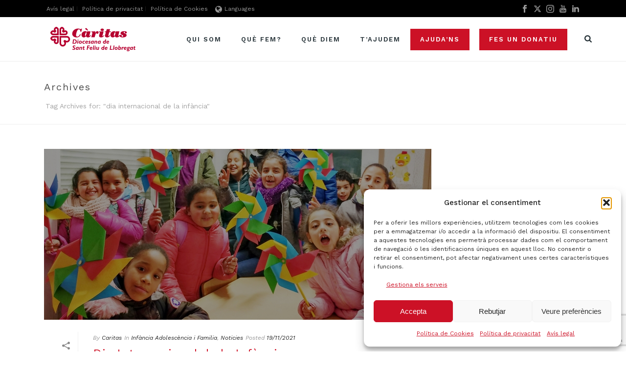

--- FILE ---
content_type: text/html; charset=utf-8
request_url: https://www.google.com/recaptcha/api2/anchor?ar=1&k=6LdhHh4gAAAAAEDCvkYJp7dgmAA0ATqtKMwzmyB9&co=aHR0cHM6Ly93d3cuY2FyaXRhc3NhbnRmZWxpdS5jYXQ6NDQz&hl=en&v=PoyoqOPhxBO7pBk68S4YbpHZ&size=invisible&anchor-ms=20000&execute-ms=30000&cb=1h3mg1b874j3
body_size: 48723
content:
<!DOCTYPE HTML><html dir="ltr" lang="en"><head><meta http-equiv="Content-Type" content="text/html; charset=UTF-8">
<meta http-equiv="X-UA-Compatible" content="IE=edge">
<title>reCAPTCHA</title>
<style type="text/css">
/* cyrillic-ext */
@font-face {
  font-family: 'Roboto';
  font-style: normal;
  font-weight: 400;
  font-stretch: 100%;
  src: url(//fonts.gstatic.com/s/roboto/v48/KFO7CnqEu92Fr1ME7kSn66aGLdTylUAMa3GUBHMdazTgWw.woff2) format('woff2');
  unicode-range: U+0460-052F, U+1C80-1C8A, U+20B4, U+2DE0-2DFF, U+A640-A69F, U+FE2E-FE2F;
}
/* cyrillic */
@font-face {
  font-family: 'Roboto';
  font-style: normal;
  font-weight: 400;
  font-stretch: 100%;
  src: url(//fonts.gstatic.com/s/roboto/v48/KFO7CnqEu92Fr1ME7kSn66aGLdTylUAMa3iUBHMdazTgWw.woff2) format('woff2');
  unicode-range: U+0301, U+0400-045F, U+0490-0491, U+04B0-04B1, U+2116;
}
/* greek-ext */
@font-face {
  font-family: 'Roboto';
  font-style: normal;
  font-weight: 400;
  font-stretch: 100%;
  src: url(//fonts.gstatic.com/s/roboto/v48/KFO7CnqEu92Fr1ME7kSn66aGLdTylUAMa3CUBHMdazTgWw.woff2) format('woff2');
  unicode-range: U+1F00-1FFF;
}
/* greek */
@font-face {
  font-family: 'Roboto';
  font-style: normal;
  font-weight: 400;
  font-stretch: 100%;
  src: url(//fonts.gstatic.com/s/roboto/v48/KFO7CnqEu92Fr1ME7kSn66aGLdTylUAMa3-UBHMdazTgWw.woff2) format('woff2');
  unicode-range: U+0370-0377, U+037A-037F, U+0384-038A, U+038C, U+038E-03A1, U+03A3-03FF;
}
/* math */
@font-face {
  font-family: 'Roboto';
  font-style: normal;
  font-weight: 400;
  font-stretch: 100%;
  src: url(//fonts.gstatic.com/s/roboto/v48/KFO7CnqEu92Fr1ME7kSn66aGLdTylUAMawCUBHMdazTgWw.woff2) format('woff2');
  unicode-range: U+0302-0303, U+0305, U+0307-0308, U+0310, U+0312, U+0315, U+031A, U+0326-0327, U+032C, U+032F-0330, U+0332-0333, U+0338, U+033A, U+0346, U+034D, U+0391-03A1, U+03A3-03A9, U+03B1-03C9, U+03D1, U+03D5-03D6, U+03F0-03F1, U+03F4-03F5, U+2016-2017, U+2034-2038, U+203C, U+2040, U+2043, U+2047, U+2050, U+2057, U+205F, U+2070-2071, U+2074-208E, U+2090-209C, U+20D0-20DC, U+20E1, U+20E5-20EF, U+2100-2112, U+2114-2115, U+2117-2121, U+2123-214F, U+2190, U+2192, U+2194-21AE, U+21B0-21E5, U+21F1-21F2, U+21F4-2211, U+2213-2214, U+2216-22FF, U+2308-230B, U+2310, U+2319, U+231C-2321, U+2336-237A, U+237C, U+2395, U+239B-23B7, U+23D0, U+23DC-23E1, U+2474-2475, U+25AF, U+25B3, U+25B7, U+25BD, U+25C1, U+25CA, U+25CC, U+25FB, U+266D-266F, U+27C0-27FF, U+2900-2AFF, U+2B0E-2B11, U+2B30-2B4C, U+2BFE, U+3030, U+FF5B, U+FF5D, U+1D400-1D7FF, U+1EE00-1EEFF;
}
/* symbols */
@font-face {
  font-family: 'Roboto';
  font-style: normal;
  font-weight: 400;
  font-stretch: 100%;
  src: url(//fonts.gstatic.com/s/roboto/v48/KFO7CnqEu92Fr1ME7kSn66aGLdTylUAMaxKUBHMdazTgWw.woff2) format('woff2');
  unicode-range: U+0001-000C, U+000E-001F, U+007F-009F, U+20DD-20E0, U+20E2-20E4, U+2150-218F, U+2190, U+2192, U+2194-2199, U+21AF, U+21E6-21F0, U+21F3, U+2218-2219, U+2299, U+22C4-22C6, U+2300-243F, U+2440-244A, U+2460-24FF, U+25A0-27BF, U+2800-28FF, U+2921-2922, U+2981, U+29BF, U+29EB, U+2B00-2BFF, U+4DC0-4DFF, U+FFF9-FFFB, U+10140-1018E, U+10190-1019C, U+101A0, U+101D0-101FD, U+102E0-102FB, U+10E60-10E7E, U+1D2C0-1D2D3, U+1D2E0-1D37F, U+1F000-1F0FF, U+1F100-1F1AD, U+1F1E6-1F1FF, U+1F30D-1F30F, U+1F315, U+1F31C, U+1F31E, U+1F320-1F32C, U+1F336, U+1F378, U+1F37D, U+1F382, U+1F393-1F39F, U+1F3A7-1F3A8, U+1F3AC-1F3AF, U+1F3C2, U+1F3C4-1F3C6, U+1F3CA-1F3CE, U+1F3D4-1F3E0, U+1F3ED, U+1F3F1-1F3F3, U+1F3F5-1F3F7, U+1F408, U+1F415, U+1F41F, U+1F426, U+1F43F, U+1F441-1F442, U+1F444, U+1F446-1F449, U+1F44C-1F44E, U+1F453, U+1F46A, U+1F47D, U+1F4A3, U+1F4B0, U+1F4B3, U+1F4B9, U+1F4BB, U+1F4BF, U+1F4C8-1F4CB, U+1F4D6, U+1F4DA, U+1F4DF, U+1F4E3-1F4E6, U+1F4EA-1F4ED, U+1F4F7, U+1F4F9-1F4FB, U+1F4FD-1F4FE, U+1F503, U+1F507-1F50B, U+1F50D, U+1F512-1F513, U+1F53E-1F54A, U+1F54F-1F5FA, U+1F610, U+1F650-1F67F, U+1F687, U+1F68D, U+1F691, U+1F694, U+1F698, U+1F6AD, U+1F6B2, U+1F6B9-1F6BA, U+1F6BC, U+1F6C6-1F6CF, U+1F6D3-1F6D7, U+1F6E0-1F6EA, U+1F6F0-1F6F3, U+1F6F7-1F6FC, U+1F700-1F7FF, U+1F800-1F80B, U+1F810-1F847, U+1F850-1F859, U+1F860-1F887, U+1F890-1F8AD, U+1F8B0-1F8BB, U+1F8C0-1F8C1, U+1F900-1F90B, U+1F93B, U+1F946, U+1F984, U+1F996, U+1F9E9, U+1FA00-1FA6F, U+1FA70-1FA7C, U+1FA80-1FA89, U+1FA8F-1FAC6, U+1FACE-1FADC, U+1FADF-1FAE9, U+1FAF0-1FAF8, U+1FB00-1FBFF;
}
/* vietnamese */
@font-face {
  font-family: 'Roboto';
  font-style: normal;
  font-weight: 400;
  font-stretch: 100%;
  src: url(//fonts.gstatic.com/s/roboto/v48/KFO7CnqEu92Fr1ME7kSn66aGLdTylUAMa3OUBHMdazTgWw.woff2) format('woff2');
  unicode-range: U+0102-0103, U+0110-0111, U+0128-0129, U+0168-0169, U+01A0-01A1, U+01AF-01B0, U+0300-0301, U+0303-0304, U+0308-0309, U+0323, U+0329, U+1EA0-1EF9, U+20AB;
}
/* latin-ext */
@font-face {
  font-family: 'Roboto';
  font-style: normal;
  font-weight: 400;
  font-stretch: 100%;
  src: url(//fonts.gstatic.com/s/roboto/v48/KFO7CnqEu92Fr1ME7kSn66aGLdTylUAMa3KUBHMdazTgWw.woff2) format('woff2');
  unicode-range: U+0100-02BA, U+02BD-02C5, U+02C7-02CC, U+02CE-02D7, U+02DD-02FF, U+0304, U+0308, U+0329, U+1D00-1DBF, U+1E00-1E9F, U+1EF2-1EFF, U+2020, U+20A0-20AB, U+20AD-20C0, U+2113, U+2C60-2C7F, U+A720-A7FF;
}
/* latin */
@font-face {
  font-family: 'Roboto';
  font-style: normal;
  font-weight: 400;
  font-stretch: 100%;
  src: url(//fonts.gstatic.com/s/roboto/v48/KFO7CnqEu92Fr1ME7kSn66aGLdTylUAMa3yUBHMdazQ.woff2) format('woff2');
  unicode-range: U+0000-00FF, U+0131, U+0152-0153, U+02BB-02BC, U+02C6, U+02DA, U+02DC, U+0304, U+0308, U+0329, U+2000-206F, U+20AC, U+2122, U+2191, U+2193, U+2212, U+2215, U+FEFF, U+FFFD;
}
/* cyrillic-ext */
@font-face {
  font-family: 'Roboto';
  font-style: normal;
  font-weight: 500;
  font-stretch: 100%;
  src: url(//fonts.gstatic.com/s/roboto/v48/KFO7CnqEu92Fr1ME7kSn66aGLdTylUAMa3GUBHMdazTgWw.woff2) format('woff2');
  unicode-range: U+0460-052F, U+1C80-1C8A, U+20B4, U+2DE0-2DFF, U+A640-A69F, U+FE2E-FE2F;
}
/* cyrillic */
@font-face {
  font-family: 'Roboto';
  font-style: normal;
  font-weight: 500;
  font-stretch: 100%;
  src: url(//fonts.gstatic.com/s/roboto/v48/KFO7CnqEu92Fr1ME7kSn66aGLdTylUAMa3iUBHMdazTgWw.woff2) format('woff2');
  unicode-range: U+0301, U+0400-045F, U+0490-0491, U+04B0-04B1, U+2116;
}
/* greek-ext */
@font-face {
  font-family: 'Roboto';
  font-style: normal;
  font-weight: 500;
  font-stretch: 100%;
  src: url(//fonts.gstatic.com/s/roboto/v48/KFO7CnqEu92Fr1ME7kSn66aGLdTylUAMa3CUBHMdazTgWw.woff2) format('woff2');
  unicode-range: U+1F00-1FFF;
}
/* greek */
@font-face {
  font-family: 'Roboto';
  font-style: normal;
  font-weight: 500;
  font-stretch: 100%;
  src: url(//fonts.gstatic.com/s/roboto/v48/KFO7CnqEu92Fr1ME7kSn66aGLdTylUAMa3-UBHMdazTgWw.woff2) format('woff2');
  unicode-range: U+0370-0377, U+037A-037F, U+0384-038A, U+038C, U+038E-03A1, U+03A3-03FF;
}
/* math */
@font-face {
  font-family: 'Roboto';
  font-style: normal;
  font-weight: 500;
  font-stretch: 100%;
  src: url(//fonts.gstatic.com/s/roboto/v48/KFO7CnqEu92Fr1ME7kSn66aGLdTylUAMawCUBHMdazTgWw.woff2) format('woff2');
  unicode-range: U+0302-0303, U+0305, U+0307-0308, U+0310, U+0312, U+0315, U+031A, U+0326-0327, U+032C, U+032F-0330, U+0332-0333, U+0338, U+033A, U+0346, U+034D, U+0391-03A1, U+03A3-03A9, U+03B1-03C9, U+03D1, U+03D5-03D6, U+03F0-03F1, U+03F4-03F5, U+2016-2017, U+2034-2038, U+203C, U+2040, U+2043, U+2047, U+2050, U+2057, U+205F, U+2070-2071, U+2074-208E, U+2090-209C, U+20D0-20DC, U+20E1, U+20E5-20EF, U+2100-2112, U+2114-2115, U+2117-2121, U+2123-214F, U+2190, U+2192, U+2194-21AE, U+21B0-21E5, U+21F1-21F2, U+21F4-2211, U+2213-2214, U+2216-22FF, U+2308-230B, U+2310, U+2319, U+231C-2321, U+2336-237A, U+237C, U+2395, U+239B-23B7, U+23D0, U+23DC-23E1, U+2474-2475, U+25AF, U+25B3, U+25B7, U+25BD, U+25C1, U+25CA, U+25CC, U+25FB, U+266D-266F, U+27C0-27FF, U+2900-2AFF, U+2B0E-2B11, U+2B30-2B4C, U+2BFE, U+3030, U+FF5B, U+FF5D, U+1D400-1D7FF, U+1EE00-1EEFF;
}
/* symbols */
@font-face {
  font-family: 'Roboto';
  font-style: normal;
  font-weight: 500;
  font-stretch: 100%;
  src: url(//fonts.gstatic.com/s/roboto/v48/KFO7CnqEu92Fr1ME7kSn66aGLdTylUAMaxKUBHMdazTgWw.woff2) format('woff2');
  unicode-range: U+0001-000C, U+000E-001F, U+007F-009F, U+20DD-20E0, U+20E2-20E4, U+2150-218F, U+2190, U+2192, U+2194-2199, U+21AF, U+21E6-21F0, U+21F3, U+2218-2219, U+2299, U+22C4-22C6, U+2300-243F, U+2440-244A, U+2460-24FF, U+25A0-27BF, U+2800-28FF, U+2921-2922, U+2981, U+29BF, U+29EB, U+2B00-2BFF, U+4DC0-4DFF, U+FFF9-FFFB, U+10140-1018E, U+10190-1019C, U+101A0, U+101D0-101FD, U+102E0-102FB, U+10E60-10E7E, U+1D2C0-1D2D3, U+1D2E0-1D37F, U+1F000-1F0FF, U+1F100-1F1AD, U+1F1E6-1F1FF, U+1F30D-1F30F, U+1F315, U+1F31C, U+1F31E, U+1F320-1F32C, U+1F336, U+1F378, U+1F37D, U+1F382, U+1F393-1F39F, U+1F3A7-1F3A8, U+1F3AC-1F3AF, U+1F3C2, U+1F3C4-1F3C6, U+1F3CA-1F3CE, U+1F3D4-1F3E0, U+1F3ED, U+1F3F1-1F3F3, U+1F3F5-1F3F7, U+1F408, U+1F415, U+1F41F, U+1F426, U+1F43F, U+1F441-1F442, U+1F444, U+1F446-1F449, U+1F44C-1F44E, U+1F453, U+1F46A, U+1F47D, U+1F4A3, U+1F4B0, U+1F4B3, U+1F4B9, U+1F4BB, U+1F4BF, U+1F4C8-1F4CB, U+1F4D6, U+1F4DA, U+1F4DF, U+1F4E3-1F4E6, U+1F4EA-1F4ED, U+1F4F7, U+1F4F9-1F4FB, U+1F4FD-1F4FE, U+1F503, U+1F507-1F50B, U+1F50D, U+1F512-1F513, U+1F53E-1F54A, U+1F54F-1F5FA, U+1F610, U+1F650-1F67F, U+1F687, U+1F68D, U+1F691, U+1F694, U+1F698, U+1F6AD, U+1F6B2, U+1F6B9-1F6BA, U+1F6BC, U+1F6C6-1F6CF, U+1F6D3-1F6D7, U+1F6E0-1F6EA, U+1F6F0-1F6F3, U+1F6F7-1F6FC, U+1F700-1F7FF, U+1F800-1F80B, U+1F810-1F847, U+1F850-1F859, U+1F860-1F887, U+1F890-1F8AD, U+1F8B0-1F8BB, U+1F8C0-1F8C1, U+1F900-1F90B, U+1F93B, U+1F946, U+1F984, U+1F996, U+1F9E9, U+1FA00-1FA6F, U+1FA70-1FA7C, U+1FA80-1FA89, U+1FA8F-1FAC6, U+1FACE-1FADC, U+1FADF-1FAE9, U+1FAF0-1FAF8, U+1FB00-1FBFF;
}
/* vietnamese */
@font-face {
  font-family: 'Roboto';
  font-style: normal;
  font-weight: 500;
  font-stretch: 100%;
  src: url(//fonts.gstatic.com/s/roboto/v48/KFO7CnqEu92Fr1ME7kSn66aGLdTylUAMa3OUBHMdazTgWw.woff2) format('woff2');
  unicode-range: U+0102-0103, U+0110-0111, U+0128-0129, U+0168-0169, U+01A0-01A1, U+01AF-01B0, U+0300-0301, U+0303-0304, U+0308-0309, U+0323, U+0329, U+1EA0-1EF9, U+20AB;
}
/* latin-ext */
@font-face {
  font-family: 'Roboto';
  font-style: normal;
  font-weight: 500;
  font-stretch: 100%;
  src: url(//fonts.gstatic.com/s/roboto/v48/KFO7CnqEu92Fr1ME7kSn66aGLdTylUAMa3KUBHMdazTgWw.woff2) format('woff2');
  unicode-range: U+0100-02BA, U+02BD-02C5, U+02C7-02CC, U+02CE-02D7, U+02DD-02FF, U+0304, U+0308, U+0329, U+1D00-1DBF, U+1E00-1E9F, U+1EF2-1EFF, U+2020, U+20A0-20AB, U+20AD-20C0, U+2113, U+2C60-2C7F, U+A720-A7FF;
}
/* latin */
@font-face {
  font-family: 'Roboto';
  font-style: normal;
  font-weight: 500;
  font-stretch: 100%;
  src: url(//fonts.gstatic.com/s/roboto/v48/KFO7CnqEu92Fr1ME7kSn66aGLdTylUAMa3yUBHMdazQ.woff2) format('woff2');
  unicode-range: U+0000-00FF, U+0131, U+0152-0153, U+02BB-02BC, U+02C6, U+02DA, U+02DC, U+0304, U+0308, U+0329, U+2000-206F, U+20AC, U+2122, U+2191, U+2193, U+2212, U+2215, U+FEFF, U+FFFD;
}
/* cyrillic-ext */
@font-face {
  font-family: 'Roboto';
  font-style: normal;
  font-weight: 900;
  font-stretch: 100%;
  src: url(//fonts.gstatic.com/s/roboto/v48/KFO7CnqEu92Fr1ME7kSn66aGLdTylUAMa3GUBHMdazTgWw.woff2) format('woff2');
  unicode-range: U+0460-052F, U+1C80-1C8A, U+20B4, U+2DE0-2DFF, U+A640-A69F, U+FE2E-FE2F;
}
/* cyrillic */
@font-face {
  font-family: 'Roboto';
  font-style: normal;
  font-weight: 900;
  font-stretch: 100%;
  src: url(//fonts.gstatic.com/s/roboto/v48/KFO7CnqEu92Fr1ME7kSn66aGLdTylUAMa3iUBHMdazTgWw.woff2) format('woff2');
  unicode-range: U+0301, U+0400-045F, U+0490-0491, U+04B0-04B1, U+2116;
}
/* greek-ext */
@font-face {
  font-family: 'Roboto';
  font-style: normal;
  font-weight: 900;
  font-stretch: 100%;
  src: url(//fonts.gstatic.com/s/roboto/v48/KFO7CnqEu92Fr1ME7kSn66aGLdTylUAMa3CUBHMdazTgWw.woff2) format('woff2');
  unicode-range: U+1F00-1FFF;
}
/* greek */
@font-face {
  font-family: 'Roboto';
  font-style: normal;
  font-weight: 900;
  font-stretch: 100%;
  src: url(//fonts.gstatic.com/s/roboto/v48/KFO7CnqEu92Fr1ME7kSn66aGLdTylUAMa3-UBHMdazTgWw.woff2) format('woff2');
  unicode-range: U+0370-0377, U+037A-037F, U+0384-038A, U+038C, U+038E-03A1, U+03A3-03FF;
}
/* math */
@font-face {
  font-family: 'Roboto';
  font-style: normal;
  font-weight: 900;
  font-stretch: 100%;
  src: url(//fonts.gstatic.com/s/roboto/v48/KFO7CnqEu92Fr1ME7kSn66aGLdTylUAMawCUBHMdazTgWw.woff2) format('woff2');
  unicode-range: U+0302-0303, U+0305, U+0307-0308, U+0310, U+0312, U+0315, U+031A, U+0326-0327, U+032C, U+032F-0330, U+0332-0333, U+0338, U+033A, U+0346, U+034D, U+0391-03A1, U+03A3-03A9, U+03B1-03C9, U+03D1, U+03D5-03D6, U+03F0-03F1, U+03F4-03F5, U+2016-2017, U+2034-2038, U+203C, U+2040, U+2043, U+2047, U+2050, U+2057, U+205F, U+2070-2071, U+2074-208E, U+2090-209C, U+20D0-20DC, U+20E1, U+20E5-20EF, U+2100-2112, U+2114-2115, U+2117-2121, U+2123-214F, U+2190, U+2192, U+2194-21AE, U+21B0-21E5, U+21F1-21F2, U+21F4-2211, U+2213-2214, U+2216-22FF, U+2308-230B, U+2310, U+2319, U+231C-2321, U+2336-237A, U+237C, U+2395, U+239B-23B7, U+23D0, U+23DC-23E1, U+2474-2475, U+25AF, U+25B3, U+25B7, U+25BD, U+25C1, U+25CA, U+25CC, U+25FB, U+266D-266F, U+27C0-27FF, U+2900-2AFF, U+2B0E-2B11, U+2B30-2B4C, U+2BFE, U+3030, U+FF5B, U+FF5D, U+1D400-1D7FF, U+1EE00-1EEFF;
}
/* symbols */
@font-face {
  font-family: 'Roboto';
  font-style: normal;
  font-weight: 900;
  font-stretch: 100%;
  src: url(//fonts.gstatic.com/s/roboto/v48/KFO7CnqEu92Fr1ME7kSn66aGLdTylUAMaxKUBHMdazTgWw.woff2) format('woff2');
  unicode-range: U+0001-000C, U+000E-001F, U+007F-009F, U+20DD-20E0, U+20E2-20E4, U+2150-218F, U+2190, U+2192, U+2194-2199, U+21AF, U+21E6-21F0, U+21F3, U+2218-2219, U+2299, U+22C4-22C6, U+2300-243F, U+2440-244A, U+2460-24FF, U+25A0-27BF, U+2800-28FF, U+2921-2922, U+2981, U+29BF, U+29EB, U+2B00-2BFF, U+4DC0-4DFF, U+FFF9-FFFB, U+10140-1018E, U+10190-1019C, U+101A0, U+101D0-101FD, U+102E0-102FB, U+10E60-10E7E, U+1D2C0-1D2D3, U+1D2E0-1D37F, U+1F000-1F0FF, U+1F100-1F1AD, U+1F1E6-1F1FF, U+1F30D-1F30F, U+1F315, U+1F31C, U+1F31E, U+1F320-1F32C, U+1F336, U+1F378, U+1F37D, U+1F382, U+1F393-1F39F, U+1F3A7-1F3A8, U+1F3AC-1F3AF, U+1F3C2, U+1F3C4-1F3C6, U+1F3CA-1F3CE, U+1F3D4-1F3E0, U+1F3ED, U+1F3F1-1F3F3, U+1F3F5-1F3F7, U+1F408, U+1F415, U+1F41F, U+1F426, U+1F43F, U+1F441-1F442, U+1F444, U+1F446-1F449, U+1F44C-1F44E, U+1F453, U+1F46A, U+1F47D, U+1F4A3, U+1F4B0, U+1F4B3, U+1F4B9, U+1F4BB, U+1F4BF, U+1F4C8-1F4CB, U+1F4D6, U+1F4DA, U+1F4DF, U+1F4E3-1F4E6, U+1F4EA-1F4ED, U+1F4F7, U+1F4F9-1F4FB, U+1F4FD-1F4FE, U+1F503, U+1F507-1F50B, U+1F50D, U+1F512-1F513, U+1F53E-1F54A, U+1F54F-1F5FA, U+1F610, U+1F650-1F67F, U+1F687, U+1F68D, U+1F691, U+1F694, U+1F698, U+1F6AD, U+1F6B2, U+1F6B9-1F6BA, U+1F6BC, U+1F6C6-1F6CF, U+1F6D3-1F6D7, U+1F6E0-1F6EA, U+1F6F0-1F6F3, U+1F6F7-1F6FC, U+1F700-1F7FF, U+1F800-1F80B, U+1F810-1F847, U+1F850-1F859, U+1F860-1F887, U+1F890-1F8AD, U+1F8B0-1F8BB, U+1F8C0-1F8C1, U+1F900-1F90B, U+1F93B, U+1F946, U+1F984, U+1F996, U+1F9E9, U+1FA00-1FA6F, U+1FA70-1FA7C, U+1FA80-1FA89, U+1FA8F-1FAC6, U+1FACE-1FADC, U+1FADF-1FAE9, U+1FAF0-1FAF8, U+1FB00-1FBFF;
}
/* vietnamese */
@font-face {
  font-family: 'Roboto';
  font-style: normal;
  font-weight: 900;
  font-stretch: 100%;
  src: url(//fonts.gstatic.com/s/roboto/v48/KFO7CnqEu92Fr1ME7kSn66aGLdTylUAMa3OUBHMdazTgWw.woff2) format('woff2');
  unicode-range: U+0102-0103, U+0110-0111, U+0128-0129, U+0168-0169, U+01A0-01A1, U+01AF-01B0, U+0300-0301, U+0303-0304, U+0308-0309, U+0323, U+0329, U+1EA0-1EF9, U+20AB;
}
/* latin-ext */
@font-face {
  font-family: 'Roboto';
  font-style: normal;
  font-weight: 900;
  font-stretch: 100%;
  src: url(//fonts.gstatic.com/s/roboto/v48/KFO7CnqEu92Fr1ME7kSn66aGLdTylUAMa3KUBHMdazTgWw.woff2) format('woff2');
  unicode-range: U+0100-02BA, U+02BD-02C5, U+02C7-02CC, U+02CE-02D7, U+02DD-02FF, U+0304, U+0308, U+0329, U+1D00-1DBF, U+1E00-1E9F, U+1EF2-1EFF, U+2020, U+20A0-20AB, U+20AD-20C0, U+2113, U+2C60-2C7F, U+A720-A7FF;
}
/* latin */
@font-face {
  font-family: 'Roboto';
  font-style: normal;
  font-weight: 900;
  font-stretch: 100%;
  src: url(//fonts.gstatic.com/s/roboto/v48/KFO7CnqEu92Fr1ME7kSn66aGLdTylUAMa3yUBHMdazQ.woff2) format('woff2');
  unicode-range: U+0000-00FF, U+0131, U+0152-0153, U+02BB-02BC, U+02C6, U+02DA, U+02DC, U+0304, U+0308, U+0329, U+2000-206F, U+20AC, U+2122, U+2191, U+2193, U+2212, U+2215, U+FEFF, U+FFFD;
}

</style>
<link rel="stylesheet" type="text/css" href="https://www.gstatic.com/recaptcha/releases/PoyoqOPhxBO7pBk68S4YbpHZ/styles__ltr.css">
<script nonce="BRNmNegKk1NnFt5TaCwA7A" type="text/javascript">window['__recaptcha_api'] = 'https://www.google.com/recaptcha/api2/';</script>
<script type="text/javascript" src="https://www.gstatic.com/recaptcha/releases/PoyoqOPhxBO7pBk68S4YbpHZ/recaptcha__en.js" nonce="BRNmNegKk1NnFt5TaCwA7A">
      
    </script></head>
<body><div id="rc-anchor-alert" class="rc-anchor-alert"></div>
<input type="hidden" id="recaptcha-token" value="[base64]">
<script type="text/javascript" nonce="BRNmNegKk1NnFt5TaCwA7A">
      recaptcha.anchor.Main.init("[\x22ainput\x22,[\x22bgdata\x22,\x22\x22,\[base64]/[base64]/[base64]/bmV3IHJbeF0oY1swXSk6RT09Mj9uZXcgclt4XShjWzBdLGNbMV0pOkU9PTM/bmV3IHJbeF0oY1swXSxjWzFdLGNbMl0pOkU9PTQ/[base64]/[base64]/[base64]/[base64]/[base64]/[base64]/[base64]/[base64]\x22,\[base64]\\u003d\x22,\[base64]/DuDhUMh07w5FLwo0KdMKkTknDsxRFQXPDvMKRwpR+UMKFUsKnwpAxXsOkw71RP2ITwqbDl8KcNH/DiMOewovDisKMTyVdw5J/HSRyHQnDggVzVntawrLDj2sHaG5jScOFwq3DlcKHwrjDq0ZtCC7CqcKSOsKWOcOXw4vCrB4Gw6URSF3DnVAzwqfCmC4Vw7DDjS7Cl8OzTMKSw5Apw4JfwpImwpJxwpZtw6LCvAMPEsODTcOEGALCu2vCkjcSfiQcwrk/w5EZw4R2w7xmw7bCk8KBX8K0wqDCrRxiw6YqwpvCrxk0wpt5w7bCrcO5PyzCgRBpE8ODwoBtw60Mw63ClknDocKnw4Q/Bk5xwogzw4tfwo4yAEkwwoXDpsK4K8OUw6zCjEcPwrEDTipkw7vCksKCw6ZEw5bDhREtw53DkgxDT8OVQsOsw4XCjGF7wobDtzs1OkHCqhodw4AVw5PDug9twpMJKgHCmsKZwpjCtEvDpsOfwrojZ8KjYMK9eQ0rwoTDnTPCpcKUUyBGbyErahzCkxgofEI/[base64]/[base64]/Dq0bCsHDDpcO+w5FMw4vClj3DjAFow4l/wqfDisOuwpU+Xk7CicKKUANcZlNowoBIEXvCh8OSWsOOJz9lwoJOwpRAHsOOaMO7w5fDqcKywr/DnhwJdcKvM0TCt19QNCUlwot7BWgpDMKkBVFxeUZiVUtjYhoaBsOzMiViwo/DgQnCtMKjw5omw4TDliXCu2JvcMK7w57CmW8VUcKcH0LCs8ODwqohw6/[base64]/Dt2BiwpoXw4E0w47ClUkYeEXDhMO7wro1wojCrsKEw7FZYWgwwqbDicOlwonDv8K2wqYMWMKow5bDq8OxE8OWLcKQIRsMJcOiw4HDkwxEw6fCoWsdw6oZwpHCtgUTT8OcDsOJHcOVIMOFw6tbCMOGNDzDsMOzLcKAw5cJUhnDlsKhw4bDrR/DrDIkaG1VRntzwrPDvRzCqh3Cr8OccjfDiA3DpmHCoxPClMOVwoYNw4QTcUgZwonDhlAtw4/CtcOYwpjDq08rw4PDvywuRQZ0w6Fyd8KRwpTCtE3DtEPDhsKnw4svwo5IecO0w7/DsgQ+w7h/CmoAwo9mPAkga0R3wr9GWMKQHMKlKHEtfMKUaxTCvnTDlg7Dk8Kxwq3Cp8KYwqVgwrozbsO7YsOpHSQ+wplcwqMTMBPDr8OWcllzwqHDmGfCqy7ChEPCtw/[base64]/Cs8KXwpFTwpPDn8OSdBTCjiLCisK1O8OYw6zCv0HDl8OOA8OLNcO2SV5rw4gZaMKoCcOfN8K5w5zDtg/[base64]/wq1WMlrDnMO+wqnCiF82SsK+LcKhwoNyES5dwog7MMKtW8OuQ1hPGzfDkMKlwoHCmsKAOcOUw47CjyQNwoXDv8KIbMKawoxjwqnDuR9cwrPCv8O6dsOeLMKIwpTCksK+A8OKwp5dw6HDpcKrYzdcwpbCrWFyw651HUFnwr7DlAHCnEjCvsOlYy/[base64]/Do8K4ScKtw4/CmMOew4PCrsOow4cewop4Ew4eBsKBw5DDrsOYGhR6EW0Ww5h/[base64]/DrhtSw5PDmQvCpMKhwrfDrDfDmcOnw6dhwpMnwrdfwr7DiMOJw4rCniZqHF1ITAExwoXDgMO+wovCjcKmw6nDjE/CtxlrdwN0LcKkJ3fCmTckw6vCucKtK8OEwrxwEcKIwo/Ck8KdwpFhw7/CocOjwqvDmcOiS8KFQDrCnMOUw7jClDnDvxrDn8KZwp/CqxZ9wqVjw7Z+wrLDpcOsfQhifQHDpcKMBSDCusKQw5rDiH4Yw6rDiE/[base64]/[base64]/Cg1FJPygHwoTDj8Oiw5gRwoTDn2YfYA0Bw5fDhQpDw6LDi8OPw5YAw5YgMiDChMONKMOqw6Ede8Kkw4dyMnPDpMKKIsK/YcOOIErCjTTDnSbCtHbDp8KvPsK0dcOqEV/DvjbCuAvDisKdw4vCn8KdwrowaMOkw7xtKRrDonHCs2TCkHjDixM5d2bCksOXw6XDvsOOwqzCgVkpU0jClgAhXcKGwqXDssK1wrLDvyLDqw1YdkwjAUhPQXzDq0jCscKnwpLCm8KnC8OSw6zDoMOZWF7DkW/[base64]/w442wq47wqnChhjDmcOnV8KDKEDCt2hoNcOtZ1FGfsKswoXDnCXCrgsqw4tAwrPDkcKAwr00eMK1w5hYw5xcITUKw6lVf3Qdw7PCtTzChMOJScOqGcO9XHUvblNYwpfCvcK0wppUXcO0wowhw7I/w4TCisOvOClTLn7DlcOnw4zCl2TDgMOOSsO3LsOMWhDCjMKqZMO/NMOZXCLDqSw6e3DCisODKcKFw5bDksKkDMOJw5dfw7AMw6fDr0ZjPCPDu2/CnARnKsOkecK1WcO9McKQCsO9wrMiw6PCiA3CkMOAHcO4w6PCvi7CicOGw5omRGQ2w5YvwrjCkSnCvjHDu2U/T8KJQsOdw4heX8O9w6ZGY3DDl1VSwozDqCzDsGVDSg7Do8OkHMO8McOXw4cbw4MpP8OUEUxhwp/DvsO0w4nCqsOCF0Q4JsOFSsKWw7rDs8O2JcKLE8KswplaGsOwd8OfdMKKOsOAbMOJwqrCnB5gwpNvU8KLLHxdB8OYwprCkCLDqw9zw4XDkiXCmMK4w4vDqQLCt8ORwqfCt8KdTsOmOAvCjcOjK8KRIRJIW2ppSSvCnSZpwqrCsV/DjkLCssODVMOhXXAiED3DosKcw7R8NQjCh8KmwrTDvMK0wpknEMKDw4BOScKeHMOkdMOMw7PDu8KIJSvCmBFST244wpg4bcO0VCBvMMOCwovClsOhwr16C8O3w7zDiicJwqLDoMK/[base64]/wpNCUzXDlcKBLMOwORxzwoh9Rnt9C0A1wrFIZGU/woUYw5xBHsOgw5NtT8OrwrDCkw1abcKhw7PCrsObEsOve8KjK1bDqcKHw7cnw6oHw795GMOywox7wo3CocOBSMK7PhnCp8Orwr/CmMKCZcOUWsO9woE0w4Erdk5qwrTDm8ORw4PCqx3DlcK8w7dawoPCrXXCmkUsKcKQwrXCixpJKjDCrEwURcKXDsOgWsKDNVXCpxVMwqPCs8OZMUnCvjcacMO1eMKSwosfaV/DlQxuw7DDnWlqwp/Di08RecKAF8OpDibDqsOFwpzDhH/DvF0KWMOQw5nDvsKuFTbCgcK4GcOzw5YcUlrDhFUsw4HDrHIRwpZpwq5rwqrCt8KhwoTCkg4lwqvDhBkMB8KzHwgcV8KjHVdLwoYbw4A/ITPDpmTChcO2w6xCw7fDl8KNw5FYw61Cw4tYwqLCscOURcOKIy56OwnCk8KqwpElwq7DrMKDwqQCbkJ4AlESw75hbsKAw64kaMKyegllw5vDq8OEw77CvW1dwo1Qwr7Djy/[base64]/DtsOLwqgEwq4nKj1tQwjDtzfDuQ/CuCDCusKyRMKSwprDvTXCnSQDw4xoHMKxKHLCmcKDw7zCo8KiIMKbBxVxwrciwo0lw7haw4EBQcKGOA0mah11YMOIMFjCiMKzw61AwrzDsiNkw5ouwp4DwoJbZ21FZ2w3N8O1cwzCvlXDosOAWX9qwqPDi8OYw74YwrTDomoETRIsw6/CiMK/[base64]/Cg8KweWdZw6bCnsKNwo7DqcOLJ3fDmmY9w7jDvwEcRcORD3UzNF/[base64]/DhnjDiAJ+DAR4RcKyJMKNw6EhLQDDicOrw67Cr8KRIVrDkz/[base64]/CswfDn3hhKcKcD8O6VQBNwq18woNkwq3DicOYGybDlmpgCMKtJRrDkxo/XMO2wrrCjsO4wpXCv8OdD1rDvMK/w45bw7fDvV7Dthsnwr7DsFMfwrTCnsOJVMKUwrLDu8KSFDgcwrfCgUATHcOywrIOSsOjw5M+AiouFcOLXcKqVWnDtFh0wodRw4fDhMKWwqJcfcO0w53DksOrwrzDmlPDtFtiw4vCm8KawpPCm8O5SsKlwrMAAXUSdMOSw7/CpR8HPUjDvcO5QCp+wq7DqRt9wqpeesKSCsKIIsO+Sw0hHMOKw4TCh04Rw5IRMsKhwptXVXjCjcOewqjCicOBfcOraU/[base64]/MRQsw6fDkVfCnMObbcOVw5pYw7toD8Oqwox7wr/DmAheKVwibnVgw6NiYcK8w6s1w7HDvMOawrcOw4bDlmPCkMOEwqXDkifDmgUmw7AmDnjDqF5sw4PDqWvCrDzCt8OdwqzDhsKcKMK8wpJXwr4YZmZpYCNewotpw6PDl3/DpMO4wpPCssKZwo3Dj8K9V3hcGRI+KkpbDWDCnsKlw5oOwod3MMKjQ8Omw4nCv8KuXMO8w6zCl3cFRsKbC3zDkm0Iw6jCuCTCrTobdMOaw6MCw4nCjEVONT/[base64]/[base64]/Cm8ODw6lNw74/w6/CjsOWQX8iLsOpOcOtw5bCi8OcW8KJw5YFB8KXwpzDsgpYJ8K5UMK0IcOYKcO8cjLDlsO7XHdWICMRwrlnCj9me8ONwq5kJVUbw7hLw5bCqUbCtUR0wp05VG/Ct8OuwootAcKowo0FwqPDhGvCkQpmCwDCgMOsPcOcGzPDjnjDqCcxw5DCuk8sC8Khwpx+cD3DmsO6wqvDiMOUw7LCiMO4TcKaPMKxVcOrSMOKwrdGRMKxb3YkwqDDh2nCssKnHMO3w7k7esOwSsOnw61cw4U7wp/[base64]/w6TChcOiLF8YfMKJw7PCl1x1wp/DgQjDpDV7w6M0DmEBwp7CqUFMI2TCoxkww7XClTLDkH03wq81H8Oxw4vCvkDDvMKew4w4wovCq0gVwpF6WMOlUMOVWsKJekLDlUF2VEokPcOJBmwWwqzChl3DsMOiw4TDscK/eB8hw7ttw6cdWmUXw6HDpgvCqcKPGE/Cqz/Cr0/[base64]/CgcK6IsKVIhbDmjITwrfDu8KawpzDm8K/w6pPDcO7wp8+P8KjDgQSwqfDtnECQkQGEifCgmTCrQVMWBnCscOgw7VpLcOoDFoUwpNyU8K9wrdkw5/[base64]/wokAwpl4w4wNcMOuwqnCqsKVGWfCvsO6wrM3wpjDhDEIw7/DjsKJIEQRdD/[base64]/CqmcbWcKxw7jCjQcWBCLDoiJ3LMKMa8KTUwXDl8O+wrAPNsKzDARxw4o/w77Ds8OVLznDrUPDh8KGRmAow4HDksKZw7/Ci8K9wojDrmRhwpPCpxbDtsOBMENxewsywpPCr8Kzw4DCpMKcw68/[base64]/Do8OCVMKmOsOmw75Jw5XCoMO6QAoITsOBdTkiw5dGw6x/[base64]/wpLChklKwrLDlMO2EzAuMUF1w7d3w7XCnMObw4HCmVLDiMOMFMK4wprCsCLDjVzDhy9kXsOefi3Dp8KwQ8OjwqZEwrnCoxfCjMK8wpd6w4Q/wpDCuzMiaMK3HXZ7wpx7w7ElworChyYRa8Kcw4JMwoXDmMO+wobCti4iLCvDh8KMwooTw6/CiCQ9W8O8McKIw5tFw5MnbxfDhcO4wonDpzJnwo/CmBM/wrvCkEs2wq7Dr397wqc+Oh7Cu2nDhcK/[base64]/wrbCqcKADVLCk8KkQlTCrcONAAkYLsKOPcOxwp/DswPDgMKQw5vCpMO7wp3DsSRKMh99wr8VeSPDs8Ktw4g2w4Ejw5IDw6rCs8KkKAQ9w4tbw43ChmTDrMOmNsKzLMO5wpHDhcKZTQQawowNbjQtDsKnw4LCugTDvcOKwqtkccKFEQEXw4jDtnjDhi/CrXjCq8OEwpxjd8OEwqjCksKST8KKw6Ntw7DCsWLDnsOXcMK6wrcIwppid2gQwpDCo8KFVFJjw6N/w4fChSFJw7oIPRMWwqELw7XDjsO0OW8uHjbCqsO3wrFnAcK3wrDCrcKpOMKtRMKSOsKqeBzCv8KZwqzCiMOFBRwkV3HCoyw4wobCuRTCtcOyM8OAUMOgUEFnP8K5wq3Cl8Oww6xUC8OJf8KbJMOCLsKdwoIdwokiw4jCpRcjwrnDiHlTwrPCmTBqw6/Di2Bgf1ZzZcKFw5oQG8KpecOpacOeDMO/UDAmwot4VCrDgMOpwp7DhGHCsg8pw71GbcOIIMKRwqLDtW1CRMKDw5PCmgdAw6fDmcO2wpRmw6TCm8K/N2rCscOxRiB+w6TCm8OEw40Vwq5xwo/DkD8mwoXDvF0lwr/CpcOjZsKGw58TcMKGwptmwrovwoDDmMOQw6NMBMK4w67CgsKJwoF5wpbCqsK+w6DDn3jDjw4BJEDDpXZjcwtxcMOtRMOEw5A9wpNvw5jDiBMhw6cIwpvDoQjCucKawo7DtMOhUsORw41+wpFPYWVcBsOTw6ocw6/DosOWwpXCrXbDtcOKICJbVcK9O0FgYDNlcg/[base64]/w5YmwoDCrj7CrRDCsMOrw4XDsMKdLQ5kasKHwrfDgHfDpC4AAsKIHcOuw7QrB8OkwoLClsKjwrjDk8OCERduehzDiwfCscOxwrzDjyVSw5vDn8KfPijCpcKvAMOeA8O/wp3DoTHCii9bQFbDrDQCwo3CmHFnQcOzSsKgZljCkkfCrz9JecO9D8K/worDmkFww4PCucKWw7ZRFyLDgWxAJSDCkjoUwpDDslLCgGDClA98woEMwoTCpHh2EHkEUMKoADNxecKtw4MUw6IXwpQBwow+M0nDqAVlI8ORcsKMw4bCkMOjw6rCimMQf8Oxw7gOdsOfG0c1Q1U4wpg8w4p/wrHDpMKkOMOfw4HDk8OXaCY9Cn/Dp8O3wqMIw7ZXwrPDhwrCsMKOwpBywp7CsT/[base64]/[base64]/XMKHwp8rVXbCjwfDn8KtB8KJw7rDuwbClmcOw4nCiMO0wrrCj8K9IATCtMO1w684GhrDh8KadlR2bE3DlsKNZhsTTMKtfsOBMcKLw43DtMOSecOqIMO1wooDCnXCmcORw4zCuMO+w7JXwoTCoyRaBMOvPDHCo8OwUCxwwosRw6ZmPcKXwqI/w61ow5DDnR3DrsOiRMK0wrwKwpx7w4XDv3kIw7nCs3jChMOCwploVz8sw73CjEEDwpNMZMK6wqHCpgg+w5HDrcKIRcKwXR/Cv27Ci1RuwotcwoVmLsObDz9vwpjClMKMwq/CssOnw5nDksOZFMOxfcKQw6nDqMKXwp3Cr8OCG8O5wrhIwodwS8KKw7/[base64]/Ds8Kkw50kHXQBfcKQViDCosOhI3DDgMKmbMKQVlDDgRsUWMKPw7TCh3PDu8OIQTo+wq84w5Qtwpp9XkMVw7ctw4zDrGsFHsOHSMOIwo5BKBocL37DnT8rwqTCpT/DrsKANBvDksOMcMOSw4LDssK8M8OaT8KQPFnCocKwNCRlw4cTR8KGJ8KtwrXDmCBJCFzDjQh/w4xxwqMxahY9JMKfesKCw5o+w6Qiw7VyccKvwphgw4YobsKbCcKRwrIiw5PCnMOMPg9UNS7Cg8ONworDucOtwozDvsKvwqRHA1nDp8OoWMOyw7DCqA1NfsKvw69gO3nCnMO/wrjCggbDuMK3FQ3DuBPDrUAxR8OiKinDnsO5w7MnworDj3o6IXMCIMKswrgqTMK/w7cRVVPCicO3R1fDl8Ouw4hWw5nDtcK7w6hMSwMEw4rCohdxw4U1WQofw6zCqcKNw43DhcKrwqUVwrLChC8TwpLDj8KMLMOHw5NMSsObKjHCpE7CvcKdw4bCgH9EIcOfwoMRVlptZW/CvsO0Q3DDi8Kqw5oJw4ErL2zDpAUxwofDm8Ksw6/CicKHw69/YFgncR41akXDpcOyXB9Ow7TCmV7CtHkjw5AgwrNrw5TDp8OswoB0wqnCv8Kmw7XDky3DiDrCtjFBwrZoGG3CosOVw4/CksKew4rCp8KmdMKHfcOwwpbCt0rClMOMwq1wwq/DmyV1w77Cp8K3MwddwofCnjfCqCPCgcOaw7zCumgWw7twwpXCgcOVesKfaMOIJFtFOiQpWcKywqk0w7UoZUgRbsOEKnEIOibDrSFOUMOrJE8iLcKAFF/CnFvChXgew6hvw5PCjMO5w4RxwrzDr2ATKBt/w4DCksOYw5fCjEHDoyDDlMOvwolEw5LCmgJpwrnCmgLCt8KGw7jDkgYgwrIqwrlXwr3DnhvDmnjDiUfDhMK0JRnDh8KEwpzDrGEXw48oIcO1w49IfsKdcsOrw4/CpsO1Ew/DoMK6w6Fsw6s9w4LCjHUYIV/[base64]/CjlJJwppxwrPDrwnDvMOMwqseOcK3wo/[base64]/ClsKyw5jCgsOKFXrDkQTDlcKiwqXCtTVQw6/Dh8KhasK2R8OBwpDDuGNQwpLCoQfDqcOUw4TCk8KnKsKdMhgtw7vCm39dwpkWwqFQMm1HaXrDjsOuw7RUcC9Zw4/[base64]/w5IcNU0nW8K7Ljh/NcKLwr/CoMK6S8OyQ8Ocw6zClsKTOcO9PMKow6kvwpQhw53Cn8KHw5RiwrU/w57ChsKEE8K/GsKEWTvCl8KVw4QEV3nCgsOuQ1HDvTjCtmrCv0NSeRvCo1fDoXlteVBdU8KYNsOGw4JtZVrCpAscOMK9cQt/wqQfw4rDtsKNBMKFwp/ChMKqw7x6w5tkOsK9CnnDr8OoUcO9wp7DryrCkcO3wpMxAMK1OhfCjcOjAnhlK8OAw4/CqybDo8OwNE44wpnDjmTCm8OgwrnDg8OTQg3Dr8KPwq3CrHvClncuw4DDlcKHwoo8w50UwpHCvMKNwrTDqh3DuMK3wonDnVgqwrR7w5kEw4nDqMKveMKZwpUMKsOWXcKScB/CpMK8wpkUw5/CqWfCnjkWek/CozEIw4HDlT0/NHXCoTbCkcO1asKpwoA8UhTDt8K5FFt8wrHCkMO6w4PCosKHWcOqwrlgKF7Cu8O9bGJ4w5rCrE7CrcKbw4nDoETDq2jCmcKzbHFtK8K7w4csLHbDhcKKwrEZGlLCrMKQUMKMDC4WEcK9VBc/CMKNSsKDNX4FdMKcw4TDjsKRGsKKQCIhw4TDsxQIw7rCiQjDu8K0woU1E3vCjMKvBcKrSsOWLsKzOylDw70Jw4zCqQbCmsOYDFTCpsK0woLDtsKTNsKsLlI4MsK2w5TDvBofE1RJwqHDjMO4f8OgNl93JcO1wp/DusKkw4hdw57Di8KeKQXDsm1UWR0FVMOOw4xzwqLDrHTCtMKIL8O5dsOnSnx6woZLXTJweFF0wpg3w5rDrcKgKcKmwoXDj13CrsOzK8KUw79Iw5Ifw6gAdGRSagLDoBtHUMKOwrtwRjzDkMOtVk1kw6liU8OmI8OvLQ8mw7YHAMO3w6TCvMKSVT/[base64]/[base64]/Cj1jCqUV+w71MeWoGEUPDh8OSEMOWw70uLSVOazfDv8KhZWNYRx8wRcKKT8KYMnEnQSTDtcOnacK7b0kgTFddfD9HwqjDjRYnBsOvwq/Cs3fCuQlFw6MIwq0WQRM5w7/CpH7ClVLDlMKBwoIdw5FJZ8KEwqsFwpvDp8KmOVnDhcOBacKkNMKfw5PDpcOnw5bCtzjDrm0EDh3Dk396HVTChMOww4s5wrjDlMK6w4/Dtwk7w6g1NkfCvgwCwp/DqBzCmx1kwpTDtkXDgF3ChcK4w4EaAsOGLcKAw5TDpcKUbGccw5TDqsOzM0sreMODNCLDrzoCw6/DjGRnTMO5wohTFBLDo3R6w5PDl8OAwqYBwrdTwpjDvcO9wpNrCU3ClAJLwrhRw7PCl8O/d8Kxw6bDuMK2JBNrw4QfGsKkXA/DvWxvelPCqMKjcULDs8KmwqLDjjJ+wp3CoMOCwqAfw4jCnsOfw4rCtsKfP8K7X1dgaMOgwqMVaVnCksOEwq/[base64]/[base64]/CjMOaFsKve8Osw6sFw7Y6wo/[base64]/ecORwrrDg2YVen56w5gkFDFZwrTDmWQ0w7Y3w50qw6RsKMKdRW4Cw4jDogPDnMKJwpHCu8Ohw5BEAzLDtRoRw6/[base64]/CthjDoXzDkcKTPCvDhDwnwotIa8K/wpRowqkYeMKoM8O8MykxDCASw681w4LDhz7DgGsYw7rCq8OAbR4+UcO8wrnCr1wiw4tFW8O3w5LCuMKGwo/CvxvCnn1Lf3YGQcONJ8K9ZsOscMKJwqxqw4RZw74qSsOAw4gNKcOheHF8bMO6w5ASw5TCmBESQjhGw6NGwpvCkwx+wrHDu8KLSCYQK8O2BEnCig/Ct8KrdMKwLFbDhE7CgcKLeMK7wqRFwqbCv8KJNmjCncOoAHhyw74vaiDCrgrDhiXCg3rCsTc2w7Yqwo4Jw7s8w5VtwoLDu8OoEMK1SsKbwpfCnMOswoRuVMONEAbDi8KZw5XCr8KSwrQZImTCrlfCusO9FjsHwpHDisKpTEnCgl/[base64]/DrU1QDcKXw6cIR8KrYWvCii0hAB/DlcOnw6LCnMKOw7jDv0PDusKpCGHCtcORw5zDrcK0w5NlK0E8w4QXO8K5wr1vw68sD8KwMTDDusKHw5PChMOrwozDlFJ7w4EjGsO3w7DDpQ7DqMO0EMOXw5JCw5k5w5hVwoJnaXvDvnEHw6kDbsOaw4BRIMKSTcOYKjlcwoPCq1PDjA7CsWjDrE/ClUbCjEQIfH3Ch1nDgFdGXsKnwq8lwrNaw5gUwopIw6VDZ8OVJj/DnmQvE8K5w4ksZCxqwrJAYsKWw7g2w5fCl8K/wo1+IcOzwq8oH8KLwo3DlMKiw5HDtT9Fwr/DtQZjI8OaMsKNa8O5w414w698w6JdW3HCncO6NX3CtcKyJn9Iw6bDt28CYDLDm8OLw7wdw6kvKyYsRcOCw6rCi3nDgMOidsKLdMKzLcOCSFvCj8O/[base64]/wpZlwq5lw67ClCtnwpvDsTATwpZfw5B8HAzDq8KswqlMw6BNGTEbw696wrHCssOgMiZGUWTDslDClMKsw6LDiDoXw58Uw4bDpxrDnsKJwo3CoH9qw6R9w48YasO4wovDrl7DniYsIlNwwqfCrhbDtwfCuiVawoHClwzCs2U9w5UKw6jDhzzCmMKwMcKrwr/Dk8Kuw446DBldw71wEcKVwovCuHPCm8OQw7dSwpHDnsKpwonChQdYwpPDpjJfIcO9agJywpHDosOPw4jDrQ5zfMOsJcOww595c8OcPF5fwo0+ScKQw5R3w7Iaw7LDrGYew7DCm8KEw5rCncOwBh4tL8OBFQ/DrE/Dvh1cwpjCk8Kow6zDjm7DkMKdDQPDgMKlwoPCv8OuKiHCkVjClX1Fwr/[base64]/CjsKcC1F9w5vDvsOHdcKlBjTDmSXCqA0owq9pPyjChcK1wpcxWk3CtizDhMKwaETDg8KFVQErCMOoKx59w6rDqcOWSzgtw75WEyIUwr9tHC7DpMOQwo8UIMKYw6vCocOFEBPCgcOiw6vDqhbDjMO9w7sVw6gXL17CrsK2PcOoYzPDq8KzKX/CssOXwoFscxgbwrd7M28qK8K/wr8nwo/CsMOAw6YocjzChGsTwoBNw6ctw48Hw7sUw4jCuMO9w7sPesKXGi7Dn8KSwpFvwoPCnnnDg8Okw6EdPWlUw47DlsK7w5FhEz5cw5XClWXCssORKMKYwqDCg0VIwoVOw78awqnCmMO4w6d6R3/DiS7DgAfCmsOKdsKQwpw2w4XDhMOVOCvCrXzCj0PCi0TCoMOKf8O+MMKdJVTDvMKPw6DCq8O1XsKTw5XDu8OpUcKwAMKbCsOLw6N3UsOFAMOGw5DCn8OfwpgwwrJZwoNSw4YTw5zDk8Kew5rCqcKoWHIQHl5XalwpwrVZw4/CqcOrw4/DmRzCiMOvfWogwohmBHEJw71IYGzDsBPCvwEzw49yw48Gw4R/w6cBwrDCjQJ5csO7w5fDsi8/[base64]/CuDTDg8O+ZToRwpFPw4wCw6TDo8OrCSYVXcORw6DDgDfCpRTDjMK8w4HCg1ZbRS4Jwr54wq3CoEDDgUbCoCZXwrDCi0rDtnDCqRrDucO/w6sBw7hUN1XCn8KMw5cHwrUpHMO2wr/Dr8Owwr7DpyBCwpnDj8O/[base64]/DghJwwoVvFcK4wobCtsOiw4Ijw6tnCcOFw6zDn8KdIMOjwqLDsWfDoiTCm8OFw5XDqUYrdSRZwofDjA/Cv8KWADHCqX8Tw47DvwPCkRkXw40LwpnDncOkwp5XwozCtCzDisO6wrxjMggww6h0KcKfw6rCgGTDgRfCjCbCqsOGw5Ngwo/DgsKbwqrCsTNHNcOQwo7DkMKHw49GCErCs8OKwrNIfMKow53CqcK+w6zDh8O3wq3DmArDpcOWwoprw4c8w5cCBcKKS8Kqwq4dN8K7w6jDkMOlw48KFEMDdBjCqlTCmEvDgGvCrkwWa8K1dMKAYsOaPnF/w5VPLQPCi3bDgcOtNsO0w6/[base64]/CtMOaEEjCmlxvwpQdw7bCo8Kaw7laWMOXwrwSbzvClsOPw4IFIwDDmGlzw6zCsMOSw6nCvxbDrnrDhsKqwoQaw6suUyY0w6DCvgbDs8OqwoQSwpTCicOuZ8K1wr5Ewp5fwpjDsnHDnsKUPFzDncOIw4vDl8OLRMKnw6Zrw6gPYVYdIBhlWUXDg21hwqM/w7DDgsKEw5rDsMODA8OjwrVIRMKNQMK0w6zCrmQzHxDCoT7DsGPDjsO7w73CkMO/[base64]/[base64]/[base64]/CtsKUMwjDkQ7Cq0DDjSN0AsKzwrnCqDDCmVseWCrDniM5w6HCvMO4CWMUw6F/woAwwrDDgcOWw7QEwr5zwrLDi8KlKMOLUcKmDMKEwrrCv8Kwwqg8XcOpQmNxwprCrMKBc1AkBns7R2FJw4HCp3IGDwM/bmzDqTDDjy3CiHkKwozDsDUKwpTClCTCk8Ogw5cbeVMjN8KOHGrDmsKawpkqTyzCp0Auw4zCl8KGW8OzMCXDlwkww4QYwpd/csOtPMOPw7bCksOSwqsiHiF5a17DkEbDoiXDqcOiw5QmTMO9wrDDsHYWJnXDoRzDlcKbw77DmhMXw7PCuMOsMMOCDUInw6/Crl4Bwr13QcOBwpjCnU7Cp8KSw4N8H8OZw63CgwrDnA/[base64]/QcOlAjDCjMOhwr3CnsOrblAdw7fDkic3KVzCjnnDrXcxw4rDh3HClAsMbGXClB45w4PDlMOCwoDDsBIZwonDrMOqw6/[base64]/[base64]/CnsOyQSFnbnjDtMOjQjzCmijDoBlacQ1NwrrDoGLDjXRUwqzDhEEPwqIHwrEUFMOyw4BFXVPDqsKlw4EjGQRvb8O/w7XDuDgNNh/CiRvDrMOAw7krw6HDpCrDq8Okc8OHwqXCvsK7w6VGw60Cw7zDpMOqwptUw79EwpvCssOkGMOLesKJbkgCMcOgw57CtMOwAsK+w4vCr1vDqsKRbxPDosOgLx1AwqA5WsOUXsKVAcKPNsKIwrzDtX1zw7RBw44rwocFwp/Ci8Kowp3DvW7DtkHCnW5yScKbZ8OEwpo+w4fCnBnCp8OUXMO8wpsyRR9nw6gpwrINVMKCw7lvNBs8w5bCnnA2FsOET2/Dmjh1wrFnVgvCmcKMdMKTw6XCtVA9w6/DscKMJgTDrWhww45BL8K4SsKHWTE2XMOrw7/Ds8OIJxlkZTU4wonCvjDCskPDucOxTjQkB8ORNMOewqtoIsOCw7zCvinDtg/CqTDCnx1Vwpprd1p8w7nCocKKagDDg8OPw6bCoGVewpY7w5LDnw/[base64]/DgFUxwrvCjcOkIsK2dcOeYSxLw5zDtWjCjVPCtGBIdcK0w7JYWC8Vwr9/bi7DvQIVd8Ksw7LCshxZw7vCkCXCoMOYwrXDg2vDkMKpOcKrwqvCvirDqcOfwq3CjmTClTlbw5QdwooaInfCm8O+w6/DlMOwScKYPBDCl8OKRSoow4YmeSrDnSPCvFIfNMOLc1bDjgzCuMOOwrXCu8KZUU4FwrzDl8KMwq0Iw7wdw7fDsBrCmsKGw5cjw6Fiw6suwr5RJsOxNVLDo8OgwoLCpsOHHMKtw7LDp2MqVMOif1PDqWcic8KDI8O7w5p0QVR7wr8swqLCt8OdWXPDkMKQL8OaLMO/w53CnwJ5WsK5wpJVD3/CiBLCpRbDkcOLwp4QKkrCu8Ktw6nDrUFJWsO3wqrDmMKbTjDDu8OfwolmKWt9wrgdw4nDgMKNOMOAworDh8Kiw6Abw7JDwpYNw4nDpcKMSsO/[base64]/[base64]/CoMKyK1gtwqhwfRduw6x+GMOrw4RibMOcw5bCoEdow4bDpcOjw5Nifwk/EcO/ew07wrdKPMK1w5fCnsK0wpMNwoDDn34zwqhQwoJ0QBUcDcOfCETDujPCncOTw51Vw55rw4hQfXBIPcK7JwvCt8KndMKrBkJMWirDrGN+wpPDoll7IMKuw5khwpQSw5t2wqdDZlpMHMO/DsOFw6d8wqhXw7HDtsKhPsKSwoxmCBgNDMKvwplgBCoHbDkfwqvCmsO2HcKCZsO3SwzDlBHDpMOoXsKMP3Aiw4bCssKubcOGwrYLbcK1KWbClMOQw73CkjrCniYLwrzCj8Ouw7x5RG1nbsKgDT3Dj0LCsAJHwpjCk8Opw4/[base64]/[base64]/CpcKPBDlvEgkQw7hiwpd9MErCuMOUJ1TDrMOcc142wrgwA8Okwr3DlRXCg1fDig7DocOAw5rDvsO5fcODfm/DuStuw518N8O7w6cOwrEFMsODWgXDicONP8KBw73Dv8O9VWtcVcK5wrrDrjBXwqvCjxzDmsOqFMOMNlPDhB/CpS3CpsOsNV7DplMXwo4mEBtLJcOYw4ZBAMKmw5zCg2PCkS/DlsKqw7vCpBBzw5LDuAF5LsO9wovDqC7DnRpyw47Cl3Iuwq/Cl8KjYsOOdcO1w6TCg1JbMy/DgFpzwqZPUT/ChFQ2woHCicK+QHgrwqZnwqt7w6E+wq0oasOyasOSw6lUwrICXUbDmXkGCcK+wrfDtB4MwoJpwpDDksOiG8KTEcO3JGMJwociwpHCuMOqYsK3dW15BMOMGn/Dg3fDs33DgsKzdMKew6ESPcOaw7fCjUEUwpfDtsKnc8KwwoHCqhPDjV5cwpMWw50nwrVUwrcQwqFGScKuasKiw7vDu8OFI8KqJSbDtwkxR8Oqwq/[base64]/DicOfwp/Do3XClMKlw50Jw5I2wrAnwq4ZRk7CiMOxGcKUHMOmHcOzWMKFwrZ9w4didWAwQ0Jrw7/DkUfCkX1/wrvDsMOuYHIrJy7DnMKSESFLNMOtIhjDtMKhI0BQwohXwp/[base64]/Chg16w55VcF/DnBbDgMOHw4bCmQluaTjCgBMcdsKOwqhJH2R+X2ITUTxGbX/[base64]/DqcKCK8ORwpw0wo3DnsOcw7bDkMO6wqnDq8O4NAcPQyUnw5dkJsKgAMKrWABmBSxUw7nDlcOLw6VMwrPDtAEowpsZw77Chy3Cjyxxwo7DnVPCi8KhXiRMfBjCpMKoccO4w7ZhdsKnwo7CkxzCv8KSLMO1NS7DiiskwpvCuS/CjGUtbsKXwrbDiiXCp8O8c8OQ\x22],null,[\x22conf\x22,null,\x226LdhHh4gAAAAAEDCvkYJp7dgmAA0ATqtKMwzmyB9\x22,0,null,null,null,1,[21,125,63,73,95,87,41,43,42,83,102,105,109,121],[1017145,536],0,null,null,null,null,0,null,0,null,700,1,null,0,\[base64]/76lBhnEnQkZnOKMAhk\\u003d\x22,0,1,null,null,1,null,0,0,null,null,null,0],\x22https://www.caritassantfeliu.cat:443\x22,null,[3,1,1],null,null,null,1,3600,[\x22https://www.google.com/intl/en/policies/privacy/\x22,\x22https://www.google.com/intl/en/policies/terms/\x22],\x22chIhUHNfIER5V9TK9moqE4ICce2ILar7nB7KK82oVqI\\u003d\x22,1,0,null,1,1768929104515,0,0,[176,81,249],null,[179],\x22RC-2TtYV6mcEW6SDQ\x22,null,null,null,null,null,\x220dAFcWeA6TKgSuKk9XYW7lRwl8bZ6QPGcAvoIKcou78HdgcZsJMuszRGP576S1mjAiK6hjb2i8hwNZVs-Bg1zsfK7ZQowTC1wwMg\x22,1769011904386]");
    </script></body></html>

--- FILE ---
content_type: text/html; charset=utf-8
request_url: https://www.google.com/recaptcha/api2/anchor?ar=1&k=6Ldk3eUUAAAAAO1_QkovuTOFmIwy_0IZ8Vho5OLW&co=aHR0cHM6Ly93d3cuY2FyaXRhc3NhbnRmZWxpdS5jYXQ6NDQz&hl=en&v=PoyoqOPhxBO7pBk68S4YbpHZ&size=invisible&anchor-ms=20000&execute-ms=30000&cb=ui130h610o8x
body_size: 49123
content:
<!DOCTYPE HTML><html dir="ltr" lang="en"><head><meta http-equiv="Content-Type" content="text/html; charset=UTF-8">
<meta http-equiv="X-UA-Compatible" content="IE=edge">
<title>reCAPTCHA</title>
<style type="text/css">
/* cyrillic-ext */
@font-face {
  font-family: 'Roboto';
  font-style: normal;
  font-weight: 400;
  font-stretch: 100%;
  src: url(//fonts.gstatic.com/s/roboto/v48/KFO7CnqEu92Fr1ME7kSn66aGLdTylUAMa3GUBHMdazTgWw.woff2) format('woff2');
  unicode-range: U+0460-052F, U+1C80-1C8A, U+20B4, U+2DE0-2DFF, U+A640-A69F, U+FE2E-FE2F;
}
/* cyrillic */
@font-face {
  font-family: 'Roboto';
  font-style: normal;
  font-weight: 400;
  font-stretch: 100%;
  src: url(//fonts.gstatic.com/s/roboto/v48/KFO7CnqEu92Fr1ME7kSn66aGLdTylUAMa3iUBHMdazTgWw.woff2) format('woff2');
  unicode-range: U+0301, U+0400-045F, U+0490-0491, U+04B0-04B1, U+2116;
}
/* greek-ext */
@font-face {
  font-family: 'Roboto';
  font-style: normal;
  font-weight: 400;
  font-stretch: 100%;
  src: url(//fonts.gstatic.com/s/roboto/v48/KFO7CnqEu92Fr1ME7kSn66aGLdTylUAMa3CUBHMdazTgWw.woff2) format('woff2');
  unicode-range: U+1F00-1FFF;
}
/* greek */
@font-face {
  font-family: 'Roboto';
  font-style: normal;
  font-weight: 400;
  font-stretch: 100%;
  src: url(//fonts.gstatic.com/s/roboto/v48/KFO7CnqEu92Fr1ME7kSn66aGLdTylUAMa3-UBHMdazTgWw.woff2) format('woff2');
  unicode-range: U+0370-0377, U+037A-037F, U+0384-038A, U+038C, U+038E-03A1, U+03A3-03FF;
}
/* math */
@font-face {
  font-family: 'Roboto';
  font-style: normal;
  font-weight: 400;
  font-stretch: 100%;
  src: url(//fonts.gstatic.com/s/roboto/v48/KFO7CnqEu92Fr1ME7kSn66aGLdTylUAMawCUBHMdazTgWw.woff2) format('woff2');
  unicode-range: U+0302-0303, U+0305, U+0307-0308, U+0310, U+0312, U+0315, U+031A, U+0326-0327, U+032C, U+032F-0330, U+0332-0333, U+0338, U+033A, U+0346, U+034D, U+0391-03A1, U+03A3-03A9, U+03B1-03C9, U+03D1, U+03D5-03D6, U+03F0-03F1, U+03F4-03F5, U+2016-2017, U+2034-2038, U+203C, U+2040, U+2043, U+2047, U+2050, U+2057, U+205F, U+2070-2071, U+2074-208E, U+2090-209C, U+20D0-20DC, U+20E1, U+20E5-20EF, U+2100-2112, U+2114-2115, U+2117-2121, U+2123-214F, U+2190, U+2192, U+2194-21AE, U+21B0-21E5, U+21F1-21F2, U+21F4-2211, U+2213-2214, U+2216-22FF, U+2308-230B, U+2310, U+2319, U+231C-2321, U+2336-237A, U+237C, U+2395, U+239B-23B7, U+23D0, U+23DC-23E1, U+2474-2475, U+25AF, U+25B3, U+25B7, U+25BD, U+25C1, U+25CA, U+25CC, U+25FB, U+266D-266F, U+27C0-27FF, U+2900-2AFF, U+2B0E-2B11, U+2B30-2B4C, U+2BFE, U+3030, U+FF5B, U+FF5D, U+1D400-1D7FF, U+1EE00-1EEFF;
}
/* symbols */
@font-face {
  font-family: 'Roboto';
  font-style: normal;
  font-weight: 400;
  font-stretch: 100%;
  src: url(//fonts.gstatic.com/s/roboto/v48/KFO7CnqEu92Fr1ME7kSn66aGLdTylUAMaxKUBHMdazTgWw.woff2) format('woff2');
  unicode-range: U+0001-000C, U+000E-001F, U+007F-009F, U+20DD-20E0, U+20E2-20E4, U+2150-218F, U+2190, U+2192, U+2194-2199, U+21AF, U+21E6-21F0, U+21F3, U+2218-2219, U+2299, U+22C4-22C6, U+2300-243F, U+2440-244A, U+2460-24FF, U+25A0-27BF, U+2800-28FF, U+2921-2922, U+2981, U+29BF, U+29EB, U+2B00-2BFF, U+4DC0-4DFF, U+FFF9-FFFB, U+10140-1018E, U+10190-1019C, U+101A0, U+101D0-101FD, U+102E0-102FB, U+10E60-10E7E, U+1D2C0-1D2D3, U+1D2E0-1D37F, U+1F000-1F0FF, U+1F100-1F1AD, U+1F1E6-1F1FF, U+1F30D-1F30F, U+1F315, U+1F31C, U+1F31E, U+1F320-1F32C, U+1F336, U+1F378, U+1F37D, U+1F382, U+1F393-1F39F, U+1F3A7-1F3A8, U+1F3AC-1F3AF, U+1F3C2, U+1F3C4-1F3C6, U+1F3CA-1F3CE, U+1F3D4-1F3E0, U+1F3ED, U+1F3F1-1F3F3, U+1F3F5-1F3F7, U+1F408, U+1F415, U+1F41F, U+1F426, U+1F43F, U+1F441-1F442, U+1F444, U+1F446-1F449, U+1F44C-1F44E, U+1F453, U+1F46A, U+1F47D, U+1F4A3, U+1F4B0, U+1F4B3, U+1F4B9, U+1F4BB, U+1F4BF, U+1F4C8-1F4CB, U+1F4D6, U+1F4DA, U+1F4DF, U+1F4E3-1F4E6, U+1F4EA-1F4ED, U+1F4F7, U+1F4F9-1F4FB, U+1F4FD-1F4FE, U+1F503, U+1F507-1F50B, U+1F50D, U+1F512-1F513, U+1F53E-1F54A, U+1F54F-1F5FA, U+1F610, U+1F650-1F67F, U+1F687, U+1F68D, U+1F691, U+1F694, U+1F698, U+1F6AD, U+1F6B2, U+1F6B9-1F6BA, U+1F6BC, U+1F6C6-1F6CF, U+1F6D3-1F6D7, U+1F6E0-1F6EA, U+1F6F0-1F6F3, U+1F6F7-1F6FC, U+1F700-1F7FF, U+1F800-1F80B, U+1F810-1F847, U+1F850-1F859, U+1F860-1F887, U+1F890-1F8AD, U+1F8B0-1F8BB, U+1F8C0-1F8C1, U+1F900-1F90B, U+1F93B, U+1F946, U+1F984, U+1F996, U+1F9E9, U+1FA00-1FA6F, U+1FA70-1FA7C, U+1FA80-1FA89, U+1FA8F-1FAC6, U+1FACE-1FADC, U+1FADF-1FAE9, U+1FAF0-1FAF8, U+1FB00-1FBFF;
}
/* vietnamese */
@font-face {
  font-family: 'Roboto';
  font-style: normal;
  font-weight: 400;
  font-stretch: 100%;
  src: url(//fonts.gstatic.com/s/roboto/v48/KFO7CnqEu92Fr1ME7kSn66aGLdTylUAMa3OUBHMdazTgWw.woff2) format('woff2');
  unicode-range: U+0102-0103, U+0110-0111, U+0128-0129, U+0168-0169, U+01A0-01A1, U+01AF-01B0, U+0300-0301, U+0303-0304, U+0308-0309, U+0323, U+0329, U+1EA0-1EF9, U+20AB;
}
/* latin-ext */
@font-face {
  font-family: 'Roboto';
  font-style: normal;
  font-weight: 400;
  font-stretch: 100%;
  src: url(//fonts.gstatic.com/s/roboto/v48/KFO7CnqEu92Fr1ME7kSn66aGLdTylUAMa3KUBHMdazTgWw.woff2) format('woff2');
  unicode-range: U+0100-02BA, U+02BD-02C5, U+02C7-02CC, U+02CE-02D7, U+02DD-02FF, U+0304, U+0308, U+0329, U+1D00-1DBF, U+1E00-1E9F, U+1EF2-1EFF, U+2020, U+20A0-20AB, U+20AD-20C0, U+2113, U+2C60-2C7F, U+A720-A7FF;
}
/* latin */
@font-face {
  font-family: 'Roboto';
  font-style: normal;
  font-weight: 400;
  font-stretch: 100%;
  src: url(//fonts.gstatic.com/s/roboto/v48/KFO7CnqEu92Fr1ME7kSn66aGLdTylUAMa3yUBHMdazQ.woff2) format('woff2');
  unicode-range: U+0000-00FF, U+0131, U+0152-0153, U+02BB-02BC, U+02C6, U+02DA, U+02DC, U+0304, U+0308, U+0329, U+2000-206F, U+20AC, U+2122, U+2191, U+2193, U+2212, U+2215, U+FEFF, U+FFFD;
}
/* cyrillic-ext */
@font-face {
  font-family: 'Roboto';
  font-style: normal;
  font-weight: 500;
  font-stretch: 100%;
  src: url(//fonts.gstatic.com/s/roboto/v48/KFO7CnqEu92Fr1ME7kSn66aGLdTylUAMa3GUBHMdazTgWw.woff2) format('woff2');
  unicode-range: U+0460-052F, U+1C80-1C8A, U+20B4, U+2DE0-2DFF, U+A640-A69F, U+FE2E-FE2F;
}
/* cyrillic */
@font-face {
  font-family: 'Roboto';
  font-style: normal;
  font-weight: 500;
  font-stretch: 100%;
  src: url(//fonts.gstatic.com/s/roboto/v48/KFO7CnqEu92Fr1ME7kSn66aGLdTylUAMa3iUBHMdazTgWw.woff2) format('woff2');
  unicode-range: U+0301, U+0400-045F, U+0490-0491, U+04B0-04B1, U+2116;
}
/* greek-ext */
@font-face {
  font-family: 'Roboto';
  font-style: normal;
  font-weight: 500;
  font-stretch: 100%;
  src: url(//fonts.gstatic.com/s/roboto/v48/KFO7CnqEu92Fr1ME7kSn66aGLdTylUAMa3CUBHMdazTgWw.woff2) format('woff2');
  unicode-range: U+1F00-1FFF;
}
/* greek */
@font-face {
  font-family: 'Roboto';
  font-style: normal;
  font-weight: 500;
  font-stretch: 100%;
  src: url(//fonts.gstatic.com/s/roboto/v48/KFO7CnqEu92Fr1ME7kSn66aGLdTylUAMa3-UBHMdazTgWw.woff2) format('woff2');
  unicode-range: U+0370-0377, U+037A-037F, U+0384-038A, U+038C, U+038E-03A1, U+03A3-03FF;
}
/* math */
@font-face {
  font-family: 'Roboto';
  font-style: normal;
  font-weight: 500;
  font-stretch: 100%;
  src: url(//fonts.gstatic.com/s/roboto/v48/KFO7CnqEu92Fr1ME7kSn66aGLdTylUAMawCUBHMdazTgWw.woff2) format('woff2');
  unicode-range: U+0302-0303, U+0305, U+0307-0308, U+0310, U+0312, U+0315, U+031A, U+0326-0327, U+032C, U+032F-0330, U+0332-0333, U+0338, U+033A, U+0346, U+034D, U+0391-03A1, U+03A3-03A9, U+03B1-03C9, U+03D1, U+03D5-03D6, U+03F0-03F1, U+03F4-03F5, U+2016-2017, U+2034-2038, U+203C, U+2040, U+2043, U+2047, U+2050, U+2057, U+205F, U+2070-2071, U+2074-208E, U+2090-209C, U+20D0-20DC, U+20E1, U+20E5-20EF, U+2100-2112, U+2114-2115, U+2117-2121, U+2123-214F, U+2190, U+2192, U+2194-21AE, U+21B0-21E5, U+21F1-21F2, U+21F4-2211, U+2213-2214, U+2216-22FF, U+2308-230B, U+2310, U+2319, U+231C-2321, U+2336-237A, U+237C, U+2395, U+239B-23B7, U+23D0, U+23DC-23E1, U+2474-2475, U+25AF, U+25B3, U+25B7, U+25BD, U+25C1, U+25CA, U+25CC, U+25FB, U+266D-266F, U+27C0-27FF, U+2900-2AFF, U+2B0E-2B11, U+2B30-2B4C, U+2BFE, U+3030, U+FF5B, U+FF5D, U+1D400-1D7FF, U+1EE00-1EEFF;
}
/* symbols */
@font-face {
  font-family: 'Roboto';
  font-style: normal;
  font-weight: 500;
  font-stretch: 100%;
  src: url(//fonts.gstatic.com/s/roboto/v48/KFO7CnqEu92Fr1ME7kSn66aGLdTylUAMaxKUBHMdazTgWw.woff2) format('woff2');
  unicode-range: U+0001-000C, U+000E-001F, U+007F-009F, U+20DD-20E0, U+20E2-20E4, U+2150-218F, U+2190, U+2192, U+2194-2199, U+21AF, U+21E6-21F0, U+21F3, U+2218-2219, U+2299, U+22C4-22C6, U+2300-243F, U+2440-244A, U+2460-24FF, U+25A0-27BF, U+2800-28FF, U+2921-2922, U+2981, U+29BF, U+29EB, U+2B00-2BFF, U+4DC0-4DFF, U+FFF9-FFFB, U+10140-1018E, U+10190-1019C, U+101A0, U+101D0-101FD, U+102E0-102FB, U+10E60-10E7E, U+1D2C0-1D2D3, U+1D2E0-1D37F, U+1F000-1F0FF, U+1F100-1F1AD, U+1F1E6-1F1FF, U+1F30D-1F30F, U+1F315, U+1F31C, U+1F31E, U+1F320-1F32C, U+1F336, U+1F378, U+1F37D, U+1F382, U+1F393-1F39F, U+1F3A7-1F3A8, U+1F3AC-1F3AF, U+1F3C2, U+1F3C4-1F3C6, U+1F3CA-1F3CE, U+1F3D4-1F3E0, U+1F3ED, U+1F3F1-1F3F3, U+1F3F5-1F3F7, U+1F408, U+1F415, U+1F41F, U+1F426, U+1F43F, U+1F441-1F442, U+1F444, U+1F446-1F449, U+1F44C-1F44E, U+1F453, U+1F46A, U+1F47D, U+1F4A3, U+1F4B0, U+1F4B3, U+1F4B9, U+1F4BB, U+1F4BF, U+1F4C8-1F4CB, U+1F4D6, U+1F4DA, U+1F4DF, U+1F4E3-1F4E6, U+1F4EA-1F4ED, U+1F4F7, U+1F4F9-1F4FB, U+1F4FD-1F4FE, U+1F503, U+1F507-1F50B, U+1F50D, U+1F512-1F513, U+1F53E-1F54A, U+1F54F-1F5FA, U+1F610, U+1F650-1F67F, U+1F687, U+1F68D, U+1F691, U+1F694, U+1F698, U+1F6AD, U+1F6B2, U+1F6B9-1F6BA, U+1F6BC, U+1F6C6-1F6CF, U+1F6D3-1F6D7, U+1F6E0-1F6EA, U+1F6F0-1F6F3, U+1F6F7-1F6FC, U+1F700-1F7FF, U+1F800-1F80B, U+1F810-1F847, U+1F850-1F859, U+1F860-1F887, U+1F890-1F8AD, U+1F8B0-1F8BB, U+1F8C0-1F8C1, U+1F900-1F90B, U+1F93B, U+1F946, U+1F984, U+1F996, U+1F9E9, U+1FA00-1FA6F, U+1FA70-1FA7C, U+1FA80-1FA89, U+1FA8F-1FAC6, U+1FACE-1FADC, U+1FADF-1FAE9, U+1FAF0-1FAF8, U+1FB00-1FBFF;
}
/* vietnamese */
@font-face {
  font-family: 'Roboto';
  font-style: normal;
  font-weight: 500;
  font-stretch: 100%;
  src: url(//fonts.gstatic.com/s/roboto/v48/KFO7CnqEu92Fr1ME7kSn66aGLdTylUAMa3OUBHMdazTgWw.woff2) format('woff2');
  unicode-range: U+0102-0103, U+0110-0111, U+0128-0129, U+0168-0169, U+01A0-01A1, U+01AF-01B0, U+0300-0301, U+0303-0304, U+0308-0309, U+0323, U+0329, U+1EA0-1EF9, U+20AB;
}
/* latin-ext */
@font-face {
  font-family: 'Roboto';
  font-style: normal;
  font-weight: 500;
  font-stretch: 100%;
  src: url(//fonts.gstatic.com/s/roboto/v48/KFO7CnqEu92Fr1ME7kSn66aGLdTylUAMa3KUBHMdazTgWw.woff2) format('woff2');
  unicode-range: U+0100-02BA, U+02BD-02C5, U+02C7-02CC, U+02CE-02D7, U+02DD-02FF, U+0304, U+0308, U+0329, U+1D00-1DBF, U+1E00-1E9F, U+1EF2-1EFF, U+2020, U+20A0-20AB, U+20AD-20C0, U+2113, U+2C60-2C7F, U+A720-A7FF;
}
/* latin */
@font-face {
  font-family: 'Roboto';
  font-style: normal;
  font-weight: 500;
  font-stretch: 100%;
  src: url(//fonts.gstatic.com/s/roboto/v48/KFO7CnqEu92Fr1ME7kSn66aGLdTylUAMa3yUBHMdazQ.woff2) format('woff2');
  unicode-range: U+0000-00FF, U+0131, U+0152-0153, U+02BB-02BC, U+02C6, U+02DA, U+02DC, U+0304, U+0308, U+0329, U+2000-206F, U+20AC, U+2122, U+2191, U+2193, U+2212, U+2215, U+FEFF, U+FFFD;
}
/* cyrillic-ext */
@font-face {
  font-family: 'Roboto';
  font-style: normal;
  font-weight: 900;
  font-stretch: 100%;
  src: url(//fonts.gstatic.com/s/roboto/v48/KFO7CnqEu92Fr1ME7kSn66aGLdTylUAMa3GUBHMdazTgWw.woff2) format('woff2');
  unicode-range: U+0460-052F, U+1C80-1C8A, U+20B4, U+2DE0-2DFF, U+A640-A69F, U+FE2E-FE2F;
}
/* cyrillic */
@font-face {
  font-family: 'Roboto';
  font-style: normal;
  font-weight: 900;
  font-stretch: 100%;
  src: url(//fonts.gstatic.com/s/roboto/v48/KFO7CnqEu92Fr1ME7kSn66aGLdTylUAMa3iUBHMdazTgWw.woff2) format('woff2');
  unicode-range: U+0301, U+0400-045F, U+0490-0491, U+04B0-04B1, U+2116;
}
/* greek-ext */
@font-face {
  font-family: 'Roboto';
  font-style: normal;
  font-weight: 900;
  font-stretch: 100%;
  src: url(//fonts.gstatic.com/s/roboto/v48/KFO7CnqEu92Fr1ME7kSn66aGLdTylUAMa3CUBHMdazTgWw.woff2) format('woff2');
  unicode-range: U+1F00-1FFF;
}
/* greek */
@font-face {
  font-family: 'Roboto';
  font-style: normal;
  font-weight: 900;
  font-stretch: 100%;
  src: url(//fonts.gstatic.com/s/roboto/v48/KFO7CnqEu92Fr1ME7kSn66aGLdTylUAMa3-UBHMdazTgWw.woff2) format('woff2');
  unicode-range: U+0370-0377, U+037A-037F, U+0384-038A, U+038C, U+038E-03A1, U+03A3-03FF;
}
/* math */
@font-face {
  font-family: 'Roboto';
  font-style: normal;
  font-weight: 900;
  font-stretch: 100%;
  src: url(//fonts.gstatic.com/s/roboto/v48/KFO7CnqEu92Fr1ME7kSn66aGLdTylUAMawCUBHMdazTgWw.woff2) format('woff2');
  unicode-range: U+0302-0303, U+0305, U+0307-0308, U+0310, U+0312, U+0315, U+031A, U+0326-0327, U+032C, U+032F-0330, U+0332-0333, U+0338, U+033A, U+0346, U+034D, U+0391-03A1, U+03A3-03A9, U+03B1-03C9, U+03D1, U+03D5-03D6, U+03F0-03F1, U+03F4-03F5, U+2016-2017, U+2034-2038, U+203C, U+2040, U+2043, U+2047, U+2050, U+2057, U+205F, U+2070-2071, U+2074-208E, U+2090-209C, U+20D0-20DC, U+20E1, U+20E5-20EF, U+2100-2112, U+2114-2115, U+2117-2121, U+2123-214F, U+2190, U+2192, U+2194-21AE, U+21B0-21E5, U+21F1-21F2, U+21F4-2211, U+2213-2214, U+2216-22FF, U+2308-230B, U+2310, U+2319, U+231C-2321, U+2336-237A, U+237C, U+2395, U+239B-23B7, U+23D0, U+23DC-23E1, U+2474-2475, U+25AF, U+25B3, U+25B7, U+25BD, U+25C1, U+25CA, U+25CC, U+25FB, U+266D-266F, U+27C0-27FF, U+2900-2AFF, U+2B0E-2B11, U+2B30-2B4C, U+2BFE, U+3030, U+FF5B, U+FF5D, U+1D400-1D7FF, U+1EE00-1EEFF;
}
/* symbols */
@font-face {
  font-family: 'Roboto';
  font-style: normal;
  font-weight: 900;
  font-stretch: 100%;
  src: url(//fonts.gstatic.com/s/roboto/v48/KFO7CnqEu92Fr1ME7kSn66aGLdTylUAMaxKUBHMdazTgWw.woff2) format('woff2');
  unicode-range: U+0001-000C, U+000E-001F, U+007F-009F, U+20DD-20E0, U+20E2-20E4, U+2150-218F, U+2190, U+2192, U+2194-2199, U+21AF, U+21E6-21F0, U+21F3, U+2218-2219, U+2299, U+22C4-22C6, U+2300-243F, U+2440-244A, U+2460-24FF, U+25A0-27BF, U+2800-28FF, U+2921-2922, U+2981, U+29BF, U+29EB, U+2B00-2BFF, U+4DC0-4DFF, U+FFF9-FFFB, U+10140-1018E, U+10190-1019C, U+101A0, U+101D0-101FD, U+102E0-102FB, U+10E60-10E7E, U+1D2C0-1D2D3, U+1D2E0-1D37F, U+1F000-1F0FF, U+1F100-1F1AD, U+1F1E6-1F1FF, U+1F30D-1F30F, U+1F315, U+1F31C, U+1F31E, U+1F320-1F32C, U+1F336, U+1F378, U+1F37D, U+1F382, U+1F393-1F39F, U+1F3A7-1F3A8, U+1F3AC-1F3AF, U+1F3C2, U+1F3C4-1F3C6, U+1F3CA-1F3CE, U+1F3D4-1F3E0, U+1F3ED, U+1F3F1-1F3F3, U+1F3F5-1F3F7, U+1F408, U+1F415, U+1F41F, U+1F426, U+1F43F, U+1F441-1F442, U+1F444, U+1F446-1F449, U+1F44C-1F44E, U+1F453, U+1F46A, U+1F47D, U+1F4A3, U+1F4B0, U+1F4B3, U+1F4B9, U+1F4BB, U+1F4BF, U+1F4C8-1F4CB, U+1F4D6, U+1F4DA, U+1F4DF, U+1F4E3-1F4E6, U+1F4EA-1F4ED, U+1F4F7, U+1F4F9-1F4FB, U+1F4FD-1F4FE, U+1F503, U+1F507-1F50B, U+1F50D, U+1F512-1F513, U+1F53E-1F54A, U+1F54F-1F5FA, U+1F610, U+1F650-1F67F, U+1F687, U+1F68D, U+1F691, U+1F694, U+1F698, U+1F6AD, U+1F6B2, U+1F6B9-1F6BA, U+1F6BC, U+1F6C6-1F6CF, U+1F6D3-1F6D7, U+1F6E0-1F6EA, U+1F6F0-1F6F3, U+1F6F7-1F6FC, U+1F700-1F7FF, U+1F800-1F80B, U+1F810-1F847, U+1F850-1F859, U+1F860-1F887, U+1F890-1F8AD, U+1F8B0-1F8BB, U+1F8C0-1F8C1, U+1F900-1F90B, U+1F93B, U+1F946, U+1F984, U+1F996, U+1F9E9, U+1FA00-1FA6F, U+1FA70-1FA7C, U+1FA80-1FA89, U+1FA8F-1FAC6, U+1FACE-1FADC, U+1FADF-1FAE9, U+1FAF0-1FAF8, U+1FB00-1FBFF;
}
/* vietnamese */
@font-face {
  font-family: 'Roboto';
  font-style: normal;
  font-weight: 900;
  font-stretch: 100%;
  src: url(//fonts.gstatic.com/s/roboto/v48/KFO7CnqEu92Fr1ME7kSn66aGLdTylUAMa3OUBHMdazTgWw.woff2) format('woff2');
  unicode-range: U+0102-0103, U+0110-0111, U+0128-0129, U+0168-0169, U+01A0-01A1, U+01AF-01B0, U+0300-0301, U+0303-0304, U+0308-0309, U+0323, U+0329, U+1EA0-1EF9, U+20AB;
}
/* latin-ext */
@font-face {
  font-family: 'Roboto';
  font-style: normal;
  font-weight: 900;
  font-stretch: 100%;
  src: url(//fonts.gstatic.com/s/roboto/v48/KFO7CnqEu92Fr1ME7kSn66aGLdTylUAMa3KUBHMdazTgWw.woff2) format('woff2');
  unicode-range: U+0100-02BA, U+02BD-02C5, U+02C7-02CC, U+02CE-02D7, U+02DD-02FF, U+0304, U+0308, U+0329, U+1D00-1DBF, U+1E00-1E9F, U+1EF2-1EFF, U+2020, U+20A0-20AB, U+20AD-20C0, U+2113, U+2C60-2C7F, U+A720-A7FF;
}
/* latin */
@font-face {
  font-family: 'Roboto';
  font-style: normal;
  font-weight: 900;
  font-stretch: 100%;
  src: url(//fonts.gstatic.com/s/roboto/v48/KFO7CnqEu92Fr1ME7kSn66aGLdTylUAMa3yUBHMdazQ.woff2) format('woff2');
  unicode-range: U+0000-00FF, U+0131, U+0152-0153, U+02BB-02BC, U+02C6, U+02DA, U+02DC, U+0304, U+0308, U+0329, U+2000-206F, U+20AC, U+2122, U+2191, U+2193, U+2212, U+2215, U+FEFF, U+FFFD;
}

</style>
<link rel="stylesheet" type="text/css" href="https://www.gstatic.com/recaptcha/releases/PoyoqOPhxBO7pBk68S4YbpHZ/styles__ltr.css">
<script nonce="MXsJebgZl50GsEYvFZipgQ" type="text/javascript">window['__recaptcha_api'] = 'https://www.google.com/recaptcha/api2/';</script>
<script type="text/javascript" src="https://www.gstatic.com/recaptcha/releases/PoyoqOPhxBO7pBk68S4YbpHZ/recaptcha__en.js" nonce="MXsJebgZl50GsEYvFZipgQ">
      
    </script></head>
<body><div id="rc-anchor-alert" class="rc-anchor-alert"></div>
<input type="hidden" id="recaptcha-token" value="[base64]">
<script type="text/javascript" nonce="MXsJebgZl50GsEYvFZipgQ">
      recaptcha.anchor.Main.init("[\x22ainput\x22,[\x22bgdata\x22,\x22\x22,\[base64]/[base64]/[base64]/bmV3IHJbeF0oY1swXSk6RT09Mj9uZXcgclt4XShjWzBdLGNbMV0pOkU9PTM/bmV3IHJbeF0oY1swXSxjWzFdLGNbMl0pOkU9PTQ/[base64]/[base64]/[base64]/[base64]/[base64]/[base64]/[base64]/[base64]\x22,\[base64]\x22,\x22G8KUw5twCcKBEcOdYxorw7DCqMKtw6LDhWvDmA/[base64]/DgxPCn8OawrbCvBNVPcKNJ8O2wpjDg0bCnkLCqcKjCkgLw4pIC2PDjsOlSsOtw73Dl1LCtsKEw4Y8T1Rkw5zCjcOfwp0jw5XDsl/DmCfDqlMpw6bDlMKQw4/DhMK/[base64]/DtERGw7JpwrfCr0lkwrvChG7DusK3w4lHw43DusOewq0ScMO7AcOlwoDDgsKzwrVlbX4qw5hUw4/[base64]/wpnDtRwPQHjDiCbCtE4uX37DvCoLwqfCuwIwJ8O7D1xhZsKPworDmMOew6LDvXsvT8K2G8KoM8O+w6cxIcK5OsKnwqrDmUTCt8OcwoZIwofCpQUNFnTCq8Orwpl0JGc/w5Raw7M7QsKxw5rCgWoow7wGPjzDtMK+w7xHw43DgsKXcsKxWyZiFDtwaMOuwp/Ch8K+awBsw5g1w47DoMOQw4Ezw7jDljM+w4HChBHCnUXCicKiwrkEwoHCh8Ofwr8iw5XDj8OJw4jDs8OqQ8OXA3rDvUA7wp/ClcKUwo98wrDDv8Ofw6IpIC7Dv8O8w7YZwrdwwq/[base64]/CqsKXZHjCocK6w7vDolUCwoodcsKVwrp1fljDjsKNExh/w5fCg3pOwqvDomjDj0rDjhDCrnpvwrHCvMOawpfDqsOdwqc1esOLecKXbcKCCEPCjMKPMzhFwpHDmyBNwroHBwUDOmoowqDCisOIwpbDmcK7wrJ+woAPfxFtwodqW0jCisONwo3DpMONw7LDjALCrRwow6fDoMKNC8O2Oj7Dp1zCmknCm8K9VjAIS2/DnwHDjMKvwpZJbzpqw5bDuDkHQFjDsmbDsThUTgbCj8O5DMOXYE16wqJvSsKyw6NsDU8sWsK0w5/Ci8KVGVZmw6TDo8KwOFAOCcOqBsOULCbCkHUqwrrDlMKEwqUqIAjDl8KQKMKRFVfCqjnDuMKkbU14ETDDocKtwq4bw58EOcKFCcO1w6LCt8KrPGMQw6NbUMOiWcKSwqjCtz1fG8KFw4RPPDpcV8O3wp7Dn0zDlMORw4vDksKfw4nDvsKMDcKTbyMhUm/DiMKJw5QnEcOtw4fCpW3CvcOEw63Cs8Kgw4fDnsKGw4PCqsKOwqQQw79NwrvCvsKQUULDnMKgLQh+w5sgExg4w57DuX7Cv2bDrcOEw6kdSlzCsQRVw7vCmXTDgcKFbMKoV8KtVB7CicKqQF/Dv3wNFcK9a8Ozw5Uvw6VqFBdVwrpJw5sxRcOAAcKHwqJcLMOfw67CisKHJTBww65Pw63DhhBVw7/DmcKRORTDq8KZw4YTHcO9PsKowqXDs8O8OMOqWiR6wrQ4DMOcVsKMw7jDo1Vbw5dlMyhnwo7DicKhAMOSwrAlw77DhsOdwo/CoSd0DMKCacOXGzLDkXDCi8OIwo3Dg8K1wpzDh8OOPlx6w7BnQCJGVMOHUQLCo8OXfsKCb8OYw5zChGLDowYawqVWw69qwpnDnVFpAcOWwofDq1tqw69xJsKYwo7CksOgw5hfOMKoGitKwp3Di8KyccKBXsKoFcKtw5o1w47CkVZ/w5hQJAkrw6/Dl8OOwoLCvkpYecO8w47DtMKnfMOpMsOURRhgw6JHw7rCkcKlwozCvMKsLMOewrFuwoguecOXwrTCi3NBQsOSPMK4wo98KXDDm0/DhUnDg1LDjMKNw7d0w7XDtsKhw4NRPWrDvDjDvQUww6kHf3zCg1fCu8KYw5F/Gnosw7DCrMKnw6vChcKsMH4qw6oFwrlfKSJSdMKubjTDi8Oow7/[base64]/HcO/[base64]/CqcO3U8KwwpzDoDrDg29Mw4wJwphhw6kaIcOsHsKnwrAdHWnCtl3DuH/[base64]/[base64]/DocKiwp4awrnCimRbWFnDocO6esKvwolGWkHCq8KKSQpGwpIHARwWFmESw6/[base64]/DisO0w4Fkw7TCo2suPVrCs8K3w7LDjCzDtMKcwrUfDMOOCMOobsKswqJ1w5/[base64]/DtHwwwqcsS0puBzHDm1DCmcO+JSFvw4FPwotTw43CuMKjw60vW8K2w5omwqsRwrTChxbDg1XClcK2w7fDmwHCncOiwr7CjSzCv8O1SsOlE1/CgmnCqlHDmsKWCnZuwr3DjMOcwrJsV1RAwqPCsVPDncKFdxDCvsOew4jCmsOKwq7CpsKDwpAPwoPChGPCmgXChXzDqcOkFA7Di8OnKsO/V8OYO0x2w6TCv2jDsigFw67CosO5wr9RH8KoIQFiIcKPw6E0wp/CvsOyBcKuXTYmwrrDrUTCrV8qehHDqsOqwqhHw6VUwo/ConbCisOnesOvwpEnN8OcXMKOw7vDnU0DJcO7ZxnCoUvDhQErTsOCw57DtH8AXcKywowfIMO8QjbCsMOdOsKPFsO1NSXCjcO7CcOMLXspXFLCgcOPfsKcwoJ8KGZyw7smWMK7wr/DtMOpLMOcwrNTdlrDkUbCgApvA8KMFMO+w6HDhQ7DrsKuMcOQHVfCpcO5OW1JbSLDm3LDicOMw4/DgRDDtXpww4xMdzIzLH01bMKpw6vCpxfCogTCqcKFw5c3wqhJwrw4X8KeacOow4VhLgcXbnbDgUw9QsKOwpYNw6rCrMO3C8KywoTCgMKTwqDCkcO0O8KxwopITsOtwoTCo8KqwpzDm8O8w7kWMcKdNMOsw7fDl8K5w7tqwr7DssOzTDsIPSIFw5sqEiEIw4gkwqoSY1/DgcK2w4JRw5JXanrDgcOtXTfCqyQoworCl8KdbSfDiSQuwo/[base64]/CtV3CscOxTEDDpsKaYRnCuMOCRk4Uw7PCinzDs8Oyb8KSBTvDoMKUwqXDksKLwp7DpwEQLmEYXMOxHhN2wqpTSsOHwoA9Nnd9w7bCkSwPKxAzw63ChMObGcO8w41iw4Nuw7kVworDnDRFGShYCh8uGGrCpMOuZTYMLXfDvW/DmADDpcOUJm5JCUklT8KZwoTChnpqJzgYwojCo8KkHsO/w79OTsOWJ34xEkrCvsKKDDPChxd/UsOiw5vCtcKwNsKqHsOQIy3Dj8OfwpTDhgnCrUEnVMO+woDDs8OMwqNcw7gOwobCmG3DnWt1LsOyw57Cm8KlLxYhccKzw6dKw7TDulvChMK4QEFNw5c/wrlBE8KOU18Nb8O4YMO+w5/CgTtEwo5Gwq/Dp10Ewp4Pw5zDusKVW8OSw67DtglYw6xHGTo5w43DicOjw7vDiMKzXVTDuEPCtMKEeiYWLlnDr8KyLMO+fwptfiZrEHPDlMO4NFInBHZ2wobDoH/DksKLw5gew5PCvxZnwoA6w5cvQmDCq8K8L8KrwrLDhcKyTcOuDMOIPCp2ORBuFXZ5worCv07Ct3cjHiXDqsK6I2/[base64]/DqXIQw6DCjsOHeyEaw64ZMsKUJcKQQTTDh8KdwqE3J3rDtMOPFcKcw6A5wp3DuCHCvlnDuB5Xw5k3w7jDk8O+wrwHKFHDuMKawo7Dn1ZfwrnDrcOVBsObwoTDjjLCkcK7wpzCtcOmwqnClsKGw6jDqwzDssKrw4EwZyBUwrvCuMOMw4/[base64]/UsKWwqHDqXTCoWbCqEZ0HcOgwr8wAg4zHMK0wrM5w6DCosOuw5pjwrjDjQUFwqHCoUzCvsKuwrZNYE/CuybDmHjCvw/DlMO4wplywoXCjnpZK8KGayPDrB5sOgjCtQXDg8OGw5/[base64]/F8Ocw6BCwprDhy8Ywrd7HsOrwoImGmRBwq4XBlbDplBSwrV5IcO0w7XCscKWAHMGwpFCNibCoBvDucKvw5kKwpZvw5vDoH/Cr8OOwpnDrsO0fxsaw4fCpUfCpsOLczDDq8O5F8KYwqTCsDLCqMObKcKgZjzDslYTwo/DtMKJEMOawo7Cj8KqwoTCqi5Ww5nCp2JIwr0LwokVwq/CicOEcTnCtA87cRFNOyF1F8KAwrkRX8Kxw5Y7w7DCocKYMsO7w6gtHQ1aw65/CkpGw6whaMOPHT5uwqLCiMKow6gBWsKxOMO1w4HDncKrwpFTwpTDhMKfB8OmwoXDoFfCniogI8OOLkTCrnTClmYOUXHCpsKzwpAPw5h2VcOACw/[base64]/AsOlT8KDM8KWw4BmbmnCpHLCikHDu8Ouw4c+bz3Dt8KDwprCvsOWw5HCncOIw7w7fMK6JTYqwq/Ck8OgbVTCsXlNQcKqY0XDgMKMwq5LBMKhwr9Jw7DDnMOrOQg0w6DCkcKLI1gZw6zDlyLDqF/Dr8O7KMOiOyUxw7zDoGTDiB7DrS5OwrRXKsO2wrvDnBt6wrU5wpQxb8KowpwrOHnDuDPDuMOlwol+d8OOw5B5w6E7w7tJw64Jwqcuw4XDjsKfIVvDiHplw5UGwqHDjXTDv3JQw5Zqwq4mw7EDwqbDgwEiL8KcRMOtw6/CicObw7BFwoHDg8OzwrXDklIFwpsMw4rDgyDCsHHDr1TChi7CksOKw5nDkcORSVJrwqwDwoPDj0rCqsKEw67Dkj14A17DhMOMVWgkGMKIODQYwpnDtB/CsMKHCynCvsOiM8KKwozClMO+wpXDncKVwp3CsWBswo0aJ8Kmw6waw6l6woXCtz7DgMODLHrCqMOUKl3DgcOWLWN/DsOmf8KtwpXDvMO4w7XDgmAkL0rDtMO4wr1lwqXDn0rCosK2w5XDksObwpYcw5/DiMKvQSTDtwZvDj3Dly9hw4t5Gm3DohPCgcK9YjPDmMKdwowFDQdDI8O4KsKLwpfDvcOBwq/DvG0lSUDCoMK6IMKnwqoIYnHCucKCw6jDplsBci7DjsO/XcKrwqzCmwBqwpV4w53CjcO/cMKvw6PDnETDigw7w5jCmxlvwovChsKpw7/[base64]/MhLCugDDnlljWsKTw5TDmRTDsnQYEcO2wrlPwqFmQAnCoVc7Z8OBwpzCj8Oow4cZKMKXF8O7w7lmwqt7w7PDh8KAwpBeGE3CucO5wqMPwoQEOsOhesK5w5rDogwVTMOBAcOzw4TDhcOdFCJuw43DsD/DpjLCsyxqAn4sOzDDusOeKiI2wo3CjmPCi23CtsKlw5rDrsKqfTnCjCDCsgZFRF7CnFrCgTjCosOvFhPDm8Kbw6XDoSJMw4tFw5zCkxvCh8OIPsOqw5PDoMOKwoDCt09Dw5TDpVIrw5LDtcOYw5HChBoxwq7CrXbCusKuLMKkwqzCk08fw7tgeH/DhsKtwoQewoFMckdfw6jDuWtxw6N6wqbDjygUPgpNw7UFwrHCslcQw6t5wrLDs1jDt8O1OMOVw5/[base64]/CpyvDhcOpw4HCjARUwpcLYWIUw48PwpZ2wp/CgUTCuURHw5EiS2rCl8K5w6TCncOaHFFZf8K7JGY4wqVMcsKde8OZecKAwpBxw57Dt8KtwotHw4dbWMKQw5TClELDrQpIw6TCgMOqGcKHwqVIIUjCjgPCncKWAMOWCMOnMh3Ck1E3N8KBwrnCpcK6wpBtwq/DpcKwGMKLYTdcWcKQSg0yd2HCnsKGw5IXwrrDqTLDtMKCecO2woUxWcK5w6rCscKZFg/[base64]/DsjRKwp12wpdnw5Q8IsKew43DtHzDvsOyw5HDrsOPw7xJPcO/wpknw7BqwqMce8O9L8O1wr/DlcK3w7DCmD/[base64]/w4Y8f8KUKMKqw6tlwr1lNkgGPcODexzCmMKbwr3DpMKVwr/DoMOrOsKKXcONcMO8FMOMwo4FwrnCmjTDrUp/Y1PCiMKpfl3DgAoYfkzCk3Mbwqc5JsKDDWHCjSpUwr8KworCkALDucOtw5Qpw7Mjw7AAYhLDn8KWwo1LcRdTwrjCgTvCv8OHDMOrZMOjwrLDihVcNxZpMB3Dk1zDugjDi0jDsHwRfSQTQcKrIBHCr03CiF3DvsK6w7/DgMOuLcKpwpBMPcObGMKKw47CpnbDkE9KMMKKw6YqPCAScUIzFsO9bFLDs8O3w6Uxw7p9wppNeynDhR/DksOCw7TCrQIzw6rClV0lw6bDnwDDuQkgNjHDi8KOw6rClsKDwqBhw7rDkSLDlMO8w6DCuDzCiSHCucODaD9VAsOAwqZXwonDr2Nuwo5Swo9nbsOMw6Y3EjvDnsKywr5XwrARfsOjH8KGwqFwwpNEw6Njw6rCtijDvcOcT3XDjWdYw6XCg8OWw7JwKy/[base64]/DpcKWeQIFw6LDgsKHLGN0MMKTwrJmNy9eBcKiIH7Du0/[base64]/[base64]/[base64]/Cmy3DrMOxw75SwppvDxFHwqHDiBRJUXhxQsO1wpvDqgzClsKTW8KFNEV1ImDDm13DtcO2wqPCojvCl8OsMcKMwr0Aw53DmMOuwqpAOcOxO8Oiw4rCvHZ3IzzCnwLDv2jCgsKzcMO/cjErw6UqJn7Cq8OcKcOaw6d2wpciw7ZHwpnDicKhw4jCoGAQK0HDnsOvw6nCtMO1wo7DghVPwph/w6TDt17Co8ORbMK/wpPDicKlXsOzW3IyEMKpwpHDkw7DkcOnbcKkw6xUwoQ+woPDoMO3w4PDnnjCnMK7aMKlwrTDvMKrYcKcw6gzw58Yw7VPFcKrwoJPwo84bE3CnEDDtcOGYsOzw4DDsmTDrQZ5XS/DpsOCw5jCucOXw5DCvcKBw5jDtRXDmxYMwqxXw6PDi8KewoHCocOawqbCgSnDlMOjNQ1CazIDw4rDtWzClcOsKMO7BcO9w4PCkMOqH8K/w4bCnXPDocOQd8K2JhXDpXYVwqRpw4ZSScOkwqvClBIiwrtWGSh3wqrCuHbDs8K9QMO0w77DnRQqdg3DhCNVQGPDjnItw5cMbMOtwq1EKMK8wpkJwpcQIMKiDcKJw5fDvcKrwrIrPFPDqHXCl3UPcHAdw6A/[base64]/DlsKxOsOvN0VawpbDsyvCqsOnw7d7w5AGWsOfw7Rxw7MPwqbDk8OQwoMMQVVfw7/Do8K9XsKlIT/[base64]/GcOFNzMFE8OXcsKlKmDDkmTDtXYQZsKAwqPDq8KPwozDgiLDu8O9w5zDhkTCrQhFw446w58qwqNkw7vDjsKLw4/Ds8OrwpYsTBdwJTrCnsK9wrAHdsKaTkMrwqAhwr3DksK0wpcQw7dFwrHCrsORw4LChsO3w6kEJXnDimPCmiRrw7krw6Nkw4jDqGFww60RacKTWMOFw6bCnw9WeMKKFsOzwpROw4lPwr46w7rDpHsuwqtuPBxlKcOSSMO3wq/[base64]/DosOCScOewrZkwq/DjcOIwr9Uw6PDtcKlZcO4wpUYHcOdIxlqw7rDgcK7woAmEGfDihvCsRQ0UQ1iw7fCucOMwo/Dq8Kyf8OLw7XDhFZ8GMO8wrR4wqzDmsKzOw3CoMKhw4jCqRMFw6fCtENdwoEbG8O6w6A/J8ORbMKPLcOTJMOJw4HDkzrCksOoSHYfPVDDqMONTcKPI1MQayUmw6J4wqlpeMOjw4AvaBtlHsOSRsOPw57DpTTDj8O+wrPCtAnDlR/DpMOVIMKgwoMJdMKTR8KoQwnDkMOSwrzDgmN8w6fDqsKvZxDDgcK4wqDCvwHDvMKQRWBvwpFpJMKKwq0qw5HCoT7DomtDYcOPwrJ+NsKleBXCtxZUwrTCvsObeMOQwojCggvCoMOqFhXCtx/[base64]/DjsO7IcKDLcOGw7E/w7NKw5lWYkzCjWfCqAjDhcOYIUBbCAjCkEkqwq9xcFjDvMOmfCVBP8O2wrEww5DCnUrCq8Kew68uwoDDlsOJwrBKN8O1wrRlw7TCpMO4amTCtzTDicOWwopoTizCoMOZOxLDucOEU8KlTDxGUMKCwqzDqMK9EXbDlcOUwr1xXFnDjsK0M2/CkMOgSkLDkcOCwpcvwrnDqlTDiwdEw64iOcOhwr9nw5xnN8K7W2YOcFEXS8KcZnMdJsOiw4VUSyDDmFvCvwgAURJGw6vCs8KETsKfw78/M8KfwrJ4eRHDiFHCukwNwq9Hw6TDqjrDgcKWwr7DukXChBfCqBsTf8OISMOow5QGbVfCo8KMbcKuw4DDjzsYw57DjMOtfiokwr8gWcKjw4xTw4/DsjfDuWzDoSzDggUPw6JAIx/[base64]/[base64]/Cq8KKw6/DkEbCtQ3DkMOkc8OPCxd6a3rDhBfDgcOLEnhJRzFSET7CqzVuW1ICw4DDk8KDIMKyAwoMw4DDh3vDmxPCtMOkw7DCsiMkcsOywr4JU8KgfAPCm1bDtMKAwqNewrLDqG/CvcKWRVIkw5XDusK7Q8KQH8K9wprDq27Dql43SB/[base64]/[base64]/DoUDDosOpYsKTw54Cw5A7FsOtw4toGcKPwrhcODvDmcKXZMOiw7vDlcOqwqrChBXDpMOpw5AkGcO5R8KNUQTCpmzDgcKdOUjDqMKlOsKVBFXDgsOLPxoxw4/DssKCK8OAeGDClzjDisKawqXDgmAfey8qwp0xwo8Qw77ChULDi8KWwrnDsyAsOEAKwrcCVRIkOm/ClcOJEMOpZFdhQzPDgMKaEGHDkcKpbU7DhMOWCsONwq0Ew6QdbRXCosK/wr7Cv8OOwrjDpcOgw7PCgcO2wqrCssOzYsObRQ/[base64]/Dp3YeFcOrwpvCo1k6SsOdwq3DpsO4CsKlw57DvsOgw5h2QltVwo8vJMKvw4DDmAcpw6jDlmnCmEHDoMKWw61MWsK2wpBkED99w5/Dkldof3sxZsOUb8ONUVfCqnzCuygAXRNTwqrDkngQD8KMAcO3YTrDpHhmGMOLw4YjSMOdwptyBMKywqrClnENRFdMHSdeQcKDw67DgMK7YsK3w4lkw6rCjh/DgAJ9w5HDmXrCssOcwqgawqzDsmPCvU1sw6MvwrfDgjJww4cuw7XCnQjCkSlGclBcZhlqwp7CpsKIJsOvfGMqbcOJw5zCscKXwrTDrcOGwow1fi/Dn2dawoMQHMKYwr/CnGfDq8KCw4omw6TCjsKsRD/[base64]/Cuj/Dli1GBQQtBMKrWUMpwql6URR9RH/[base64]/Dn0p7bGVtw7x4U8KjwoQTwrTClB8AFMO2Pydke8Ocwo3DszNEwohNIFTDoQrCtALCtnPDr8KfacKewp8mFWAzw598wqkowrFNc3rCg8O1QQnDtB5IDcKQw6nCvQBaUy/[base64]/Cm8OHwokyRcKcwqHDpAjDsE1gwoUww5I8wojCjFFCw5nDoVrDhcOka3wWdkBRw6/Do2YNw4lZFnk2Qg9Cwq9jw5vCggTDsGLCnAhiw7wswp8xw7NUT8KtG0bDkXXDmsK8wolQTklqw7/[base64]/[base64]/w6LCtcKjw5LDtcOcI8KqBH4xwoFFN3zCkMOzwrdqw6LDvFfDszTCl8OXWsK+w4daw6ILaGDCsxjCmQJHahrCj0PDo8KQPxHDin5Ww4/[base64]/DusKMGj4ra8KEdsKsw6wIwrPCv8OdJMKmcsKXBWnCjsK2wrNadMK4PD5TPsOHw6VPwrgJa8OAMMObwoFRwoAWw5zDnsOScDTDkMOKw60QARbDtcOQK8OmSX/Cp1fCrMOTc14/AcK6FMKEHxIIf8OTHsOGfsKeEsO3ByAYAHQPRcOmAB40ZznDumtgw4lDTypBRMO4HWLCp2Zgw7Bqw6EBd3Bxw6zCtcKGW0N5wrxTw5Nkw6zDpj7Do0nCqsKvdR/ChHXClMKhKcO9w4RVI8KjAkDDuMOFw5/CgWDDpHrCtH0AwqLDiE7DisKYScOtfgE7AVfCvMKuwo5Gw7Q7w5lXw5PDvsKJS8KiacKLwpRzbgJ0VMOjaVQOwqojPHgGwps9wqtuRyUTBRh/w6TDoTrDo0fDp8KHwpBjw4nCsTLDr8OPbCrDnW5fw6XCoBEhSzXDhSpnw5XDtnsWwpLCv8Osw4fDpinCmR7CvSZ3RhIaw4fCiwMNwqXCnMOuwofDkVsYw7wcDT3DkDt4wpfCr8KzMS/Ck8OMbCbCqSPCn8Oxw5HCv8KowpDDn8OHc2PCncKyEg82PMK0wo7DmBkWeykWecKzXMKhKGPDkybCpsO6VRjCt8KrGMO5fcK2wpxjO8O7e8OaLD5sSMKVwqBWRG/[base64]/DmcKuw7IWwohcUyrChcOxwrvDt8Kcw6nCiQjDrcOOw7ENwrTDu8KOw4p0FWDDosKsbsK+E8O4SMKdPcKzc8OHUD1cbzDClVrDmMOFUHzCq8KJw7HCn8O3w5zCgBnCvAoAw7/Cu38ZAyfDpEdnw6bCgV/CiC4iXVXDqkMnVsKfw7kRDmzCj8OGc8OywrzCh8KKwpvCkMOjw706wqViw4zCrggoAWUlI8KOwpx/w5RDwownwoXCmcOjN8KcDsOPVllMUEstwrR8BcKeD8OKcMOpw4YNw7sBw6rClDBPVcOyw5zDu8O7w4Qnwp/[base64]/CoMKiw4wVLMO9wqbDhV7DtMKxL8O/NMKrw78/ERtqwqBhwqjCjsK8wrx9w6RvLWI5Ig7ChsKpd8OHw4/CscKuwrt5wrgKTsK3HX/CoMKdw6nCtsOowoIwGMKleRHCvsKqwrHDp1NiEcKSMybDhmDCosK2CGc4w4RiK8O1worCpGEoCVovwoLCiAjDkcKKw53CiDnCncOlNTTDq2IAw7RFw6nCsE7DpsKBwqPCh8KXSG8mC8OFcXIrw5TDrsOgZjoBw4k/[base64]/wqjCh2nDncOxb8KVcsOaw4bDqkHCo8ORZcOTw7rCizprwp8IV8Okwq7Cglw9woJlwpXChGPCsyQOw6fDlUvDsRpRCMKUZE7Cr1cgE8K/PU1oLsKwHsKwYinCsVjClMKCfxtAw5ZpwrsFO8KWw67CjMKtTXrCqMOzw4QawrUFwrN4RzbChMO9wq41wpLDhRzClx/CkcOxAcKmb2dAbjxPw4jDsgh1w6HDqcKOwojDiwlWNWPDocO8D8KIwpcdBkohEMKJDsORXT59cCvCoMOxRQN1wpAWw6wGOcKsw7rDjMONL8Kyw6wKQMOnwqLCg2bCrTV9Ewp1c8O8w60Mw4N3eFgLw77DplDCvcO5LcOYaDzCicOkw7wBw4oid8OjLW/[base64]/DqsOOwo8RVsKKcMOZXWpWf8Oow7PCncKSw541wqbDmTjCuMOHEg/[base64]/wpkAVk/Cgi/CscOBwoDCvzARwpBWS8OywpfDocKFeMOqw6FZw4/Cgl8IXw45BnoXGELCtMO8wrNGWTfDvcKWAzrCnDNOwq/[base64]/HSvCjsKJe8K1G8OJw4zClDcKwqYyd17CnGg/wo3CpAEZw67DmBbCsMOgWsKXw5kXw7xfwrI0wrdVwp5sw63CtB8/AsO0d8OgHyTCs0PCtxMmfysUwoQfw44hw49sw7o2w4jCrcOAcMK6wqLDrRFSw7xowqjCnycaw49Ew6zCg8O0JBbDmzRQJsO7wqBgw44Pw7vCgQTDj8KxwqYXIGxBwoEjw6FwwpAUInovwpXDicKBDcORw6XCtGEKwoI6WC1xw4bCjcKvwrJNw7zDqwwKw4/DrFxwU8KWR8OXw77CimxDwqrDsC43BnnChmIQw4I5w6PDrzdNwrU1KCXCjsKtwqDCmGrDi8ONwpYCV8O5TMOqbR8HwrbDuGnCgcOoXTJieilxRgXCmCAEQ1Etw5EGVxEWUMOXwqs/wpbDg8KPw7LDqcKNGxxkw5XCvsO5Axkmw4jDoAE1aMKhWydGWGnDrMKNw57DlMO9ZMOvPmMPwplYSwHCg8OveVzCrcO4GMKhcG/DjsK9LBchZMO6fDXCnsOLY8KKwq3Chz9gwovCj1k8FMOnJsO7cFouwrTDhj5Hw5IjFxApM3gNScK6bFkyw5sTw6zDsAYobzrDqT/[base64]/w6zCsG4xVVnCiMOzw6xECcO2wrjDj1zCl8OgwqnDjMOzQMO0w43Ci1gUwp4VQcOiw6zCmcKQLFFTwpTDgXXCuMKuHQvDgsK4wrHDisO7w7TDiwTDs8OHw7fCiTEREmonYwVFEcKHKk8bSwRGKw/Cjg7DrkBTwo3DuFIKesOCwoMEwrLChUbDiBfCucO+wq9HIBAmDsKJF0XCiMOSXwvDkcKGw4BFwoEqB8OWw59CWsOZRANTYMOSwrrDmDVkw7XCtlPDgWbCsW/DrMOkwo1cw77CvAHDrAhVw6sEwqzCtcO4wqUgSUjDmsKqaTp8Y1BNwpZMNHXCp8OMB8KDI0t4wolow7t2ZsKOYcOUwoTDvcKawr/CvQUYAsOJO2DDiz4LJwscwpFrQHRUSMK3Lmtpc1ZoVHlBVCoSFcOTPhZHwqHDhm/DssKewrUkwqHCpz/DuyFBPMONwoTDhH8YDMOiAWrCmcOPwo4zw5LCh1cxw5TCkcOUw6LCoMOEJsKcw5vDtnVNSsOxwr1BwrI+woh5I1g8PmwNO8KEwoPDjMO5TMK3wp3Clzxxw5vCvX4Owp1Kw44ew4cAY8K+B8O8wopJMMOMwpFDTjl4w78gBkMRwqgiL8O7w6rDkhPDkMKAwr7Cuy/CtALCpMOMQMOne8KFwpU4wq4rEcKtwrIRX8KUwr91w7PCrAHCoEFdVUbDryIIW8KHwoLDicK+eBjCvQVqwrQxwo0HwrDDgEgQCUXCoMOLwpQTw6PDtMK/[base64]/DqlQMZFx2w7w6GsKbwrfCiTbChx7DlsOyw7EDwoF3B8K/w7LDqwA8w7oEFAAIw453UgQsF2R2woI2XcKeDcOZPk4UeMKPey/ClFfCiC7DssKfwrvCtMK9wopLwoAsQcO/SsO4J3V6woNawpMQJBTDosK4NWZxw4/DsX/Do3XDkhzCtEvCpMKYw7kzwpx9w6IyZyfCoDvDnw3DkMKWf2EUKMOvU0EvfFLDvntvPiDCkFsbJ8O1w4cxCDgxZi/DssK9Pgx6wq7DhyPDtsKTw5YyJmnDp8OWGG/[base64]/[base64]/[base64]/CiG9zwp8AMmlhwovDmi/DuGrDs8OMZSjCs8OwU0dEVyQywq8uNDwmWMObfl5TVXwBMRxGAsOfFMOfEMKZFsKSwpEzFcOYCMKwQ3vCi8KCHhzCnxnDusO8T8OyeTRcbMK2TgPDl8OPYMOmwoVubMOCNxvDqURqX8K0wpbDoA/DmMKsFTcHBRTCjB5Sw5AZTMK6w7TCoRp3wp8/woHDvijCj3zDtmjDucKAwpJwOcKTHsKmw4J3wpzDuE/[base64]/CucO1BsO6w6XDm8Oaw4nDvMK9FcOvMlPDsMKLCcKUTT/DgsOPwrcmwrHDtMOvw4TDuQDCs1bDmcKzRwDClE/DkXpjw5TCnsK1w6M0wqvCvcKMEsK3wqjCusKZw6FKVcOwwp7DuSrChWTDmwTChT/DrsKyDcKqwpvDgcOPw73Di8ORw5zDiGrCqcOXAMOzcQLCo8OSLsKawpc5AF5MFsO/WcKsfQ0DVFDDgsKAw5HChsO0wps3wpwpEhHDtV3Dt1/[base64]/DsRdTwqg0w5dEwr7ClMOafgZMYQHDscK5CC3CnMKpw6jDrUoJw5bDpXvDnsK8wo/[base64]/[base64]/RGE4I8K6aMOhwrfDh31CZn/DrMOkNcOFQkdMMRguw4HCg3BQM3wIwp3DosOawoMIwpbDnXZDYBcnw6DDmBYYwrnCq8O/w5MGw7QtCHzCjsOmbsOGw4MAJMKvw6FwQSnDqMO5csO5FsO9QUrCrSnCvlnCsm3Dq8O5AsKeCMKSFU/[base64]/wrZhw50tw7XCvzLDksODQcKpFQDCtSNnUcO5eF9JCMKbwoXDtA/CkwsLw65GwqjDlsOywqIZWMK/w5FCw7BCBxQOwo1LfWcFw5DDjBLDl8OqCMOaO8ORKnIbcyVHwqnCrMOUwpRjZcO6woAjw7cWw77CrsO7KzRzDEXCjMOZw73Cs1vDpsO+d8K2FMOmUBLClsKZSsO1PMKPZirDkCQOV0XCisOvaMKBw4fDkcOlNsKMw4dTwrFHwr7CkBtRPFzDvn/CsmFANMOiKsKGe8OabMKVdcKKw6gyw5bDj3XClsKUS8Opw7jCkUPCj8Osw7hTZVQow6k3wozCuwnCtjbDmB9qacOjGsKLw4pODMO8w5tJUBXDolNAw6rDtynDszhxRgnCm8OCS8KgYMONw59YwoJfTMOEakdCwqzCv8OQw4/DvMObBUZ8XcOXUMKSwrvDs8OGe8OwH8KKwrMbI8OuX8OCR8KJP8OJYsK4wofCrSh3wr9/aMKjcXAbBMKFwoHDrSnCuDQ8w6XCj2HChMK6w5rDih/DrMOKwoPDi8KHZ8ObSCHCscKVJcKjBkF4VjZuLTjCt2dnw4DCoCrDgDbCocKyEcO5ThcyLXDCjMKHw5UaWD/CmMOLw7DCn8Klw6d8KcOxwroVRcKKMsKBUMOOw5rCqMK2JWXDrQ1wFEY5wq8vdMOWWShGSMOMwrnCpcOrwpFkEMODw5/DtAsmwqbDucOnw7/DpMKowq18w7/[base64]/DjsOjwp7Cp3PDqMOCw6E8w63CrnHDhj5MIMOHwoXDmjgVC0PCgVE/[base64]/wroyw5g0w4RwSwLCoW5deAZVKMKqaVPDqsOFHxXCr2cdGE5Mw49bwpHCtAtfw60VHj3Crihuw6XDoyRpw6/Dp2LDgC0NDcOow6XDnFYwwqLDvFRDw5NgZcKTVMKsQMKVB8KeAcK6CVxaw5Bdw6fDkwcJChg7wr3CqsKZKSlBwp3DlG0lwpUmw5vDlA/CuyHCpwbDqcK0b8K1w5U7wqkww45FA8O4wq7CkmsuVMKMWDXDhWTDjMOcQULDnxdbFmVlc8OUCxULw5B3w6XDtSl+w5vDgcODw7bDmytgVcKmwrHCicOVwpVWwo49IlhhYzrCoiXDkw/DoSHCusKeLMO/[base64]/CmcOrw67Dvz7Diws+woYHZcKtwqUzw67Cl8OZTRDCh8K8wpwONkJ/w64mfRxOw4dFXcOZwpPDg8OpZk89KQHDhMKbw5jDhHXCq8OHVcKhMFzDvMKmDxDCtQtuAy0zZ8KBwo7CjMKkwqzDm2xBN8KFeEjCi09TwoBXwp/Dj8KLChEvCsKRT8KpRFPDhW7DusOmIyV6T3hswozCjkHDjVrCkTDDocOxEMK7D8KMw5DDvsKrGQ9Uw47Cl8KVJ34xw4fDpMKzwo/DpcOCOMKwRXwMw4Uqwqo5wrvDksOrwoZfXHfCpMOQw4R5ZjYowqQ5b8KJYg3CmH5UVU5Yw5VvZcOnE8KSw48Iw7QCEcKWbHNywohSw5PDsMOvQTZdw4DCt8O2wr/CvcOgZgTCo3psw6bDgAMTV8O6EFJFNk7DmirCqEJ4w7IWGEBhwpZ+UcODdDd4w4TDky3DvcKtw6FIwojDssO0wqzCsx0xbsK6w5jCjMKDe8KgXF3CiTDDi0vDoMKKWsOxw6JZwpPDhgcewrs2w7nCslhCwoHDnh7Do8KKw7jDrcKxLMO/UWNww6LDqjkiTMKJwpQLwpNvw4JPKkkuUcKtwqJXJR1Dw5pSw63Dn3ErdMONewoTPXzCg27DpTxewrJSw4fDtcKoD8KGW3t8Z8O7MMOIwr8Awq9PWAfDlgVlJsKTYCTCiWDDq8Oyw6s+RMK8EsOfwolJw490w7jDkmpAw7wXw7YpTsOkKAQow4/Cn8KzARfDkcKgw5N3wq0Mwr4eLETDi3nCui7DvwU9cAp6S8KYHMKSw68/[base64]/[base64]/DuMK+wqLCmMO7wqoiPcO8w5LDjmsrwr/CqMOswrbDvGw2LMOIwq1RUxFIVsO5w43DgcOVwqpqVnFUw5tBwpbChT/CpUJlXcO3wrDCizbCsMOIfMKrY8KuwqpAwr08PxVZwoPCmXfCk8KDO8Odw7Ejw5ZRDcKRwql+wqHCiT8HPUIuQ2lZw4t0csKsw6lkw7fDu8O/w60Ww5nDs0HChsKfw5jDvTTDjS0yw4YwIFHCtl1Ow4PDtFTCjjvCpsODwqTCucOPFsK8wox3wp8uWUt1ZFFjw49hw43ChFzDksODwpXCosK3wqTDsMKYeXlSFjA8BUB1IT/[base64]\\u003d\x22],null,[\x22conf\x22,null,\x226Ldk3eUUAAAAAO1_QkovuTOFmIwy_0IZ8Vho5OLW\x22,0,null,null,null,1,[16,21,125,63,73,95,87,41,43,42,83,102,105,109,121],[1017145,710],0,null,null,null,null,0,null,0,null,700,1,null,0,\[base64]/76lBhmnigkZhAoZnOKMAhk\\u003d\x22,0,0,null,null,1,null,0,0,null,null,null,0],\x22https://www.caritassantfeliu.cat:443\x22,null,[3,1,1],null,null,null,0,3600,[\x22https://www.google.com/intl/en/policies/privacy/\x22,\x22https://www.google.com/intl/en/policies/terms/\x22],\x22qXWX/01yje6zYVTJVu2xrUd2Sc7N6ZUxyFuXN1EMsrc\\u003d\x22,0,0,null,1,1768929104288,0,0,[97,191,105],null,[243,58,175,40,105],\x22RC-57QmQhnpHfaKWA\x22,null,null,null,null,null,\x220dAFcWeA79AEqTf58bhRR4Dz6URjH6dncoY1AYe3lM9omJRJS60GaN1vBRgORqtc9BzdqFYDylfJazMWbfvJj_BbpC1ZKyh-VRAA\x22,1769011904469]");
    </script></body></html>

--- FILE ---
content_type: application/javascript
request_url: https://www.caritassantfeliu.cat/wp-content/plugins/in-donate/public/js/in_donate.js?ver=1.0.0
body_size: 1471
content:
var dniCheck = function(value, element, optional) {
        if (/^([0-9]{8})*[a-zA-Z]+$/.test(value)) {

            var numero = value.substr(0, value.length - 1);

            var l = value.substr(value.length - 1, 1).toUpperCase();

            numero = numero % 23;

            var letra = "TRWAGMYFPDXBNJZSQVHLCKET";

            letra = letra.substring(numero, numero + 1);

            if (letra == l) return true;

            return false;

        }

        return false;

    };


var nieCheck = function(value, element) {
        value = value.toUpperCase();

        if ( !value.match('((^[A-Z]{1}[0-9]{7}[A-Z0-9]{1}$|^[T]{1}[A-Z0-9]{8}$)|^[0-9]{8}[A-Z]{1}$)') ) {
                return false;
        }

        //T
        if ( /^[T]{1}/.test( value ) ) {
                return ( value[ 8 ] === /^[T]{1}[A-Z0-9]{8}$/.test( value ) );
        }

        //XYZ
        if ( /^[XYZ]{1}/.test( value ) ) {
                return ( 
                        value[ 8 ] === "TRWAGMYFPDXBNJZSQVHLCKE".charAt( 
                        value.replace( 'X', '0' )
                             .replace( 'Y', '1' )
                             .replace( 'Z', '2' )
                             .substring( 0, 8 ) % 23 
        	        )
	        );
        }

	 return false;
   };


var dni_nie_Check = function(value, element) {
        if (value === "") {
                return this.optional(element);	
        }
        var check = dniCheck(value, element);
	 if (check === false) {
                check = nieCheck(value, element);
	 }
	 return check;
};


$.validator.addMethod(

    "dni_nie_Check",

    dni_nie_Check,

    "DNI no válido"

);

$("input[name='communications']").change(function() {
    if($(this).is(":checked")) {
        $("input[name='communications']").val("1");
    } else {
	$("input[name='communications']").val("0");
    }    
});

$(function() {

    $(".in-donate-open").click(function(e) {

	grecaptcha.reset();

        if ($(this).hasClass("member")) {

            $(".iban input").addClass("show");

            $(".title #t_donation").hide();

            $(".title #t_member").show();

            $("input[name='donationtype']").val(1);

        } else {

            $(".title #t_donation").show();

            $(".title #t_member").hide();

            $("input[name='donationtype']").val(0);

            $(".iban input").removeClass("show");

        }



        window.scrollTo(0, 0);

        e.preventDefault();



        $("html").css("overflow", "hidden");



        $(".in-donate").addClass("show");

        setTimeout(() => {

            $(".in-donate .wrapper .form").addClass("opened");

        }, 0);

    });



    $(".in-donate .wrapper .form .close").click(function() {

        $(".in-donate .wrapper .form").removeClass("opened");

        setTimeout(() => {

            $(".in-donate").removeClass("show");

            $("html").css("overflow", "auto");

        }, 600);

    });



    $(".in-donate .wrapper .form .data .amounts label").click(function() {

        $(".in-donate .wrapper .form .data .amounts label").removeClass("selected");

        $(this).addClass("selected");



        if ($(this).attr("data-val") == "50") {

            $(".in-donate .wrapper .form .data .amounts .custom_amount input").removeClass("show");

            $(".in-donate .wrapper .form .data .amounts .options .radio input").prop("checked", false);

            $(".in-donate .wrapper .form .data .amounts .options .radio #amount50").prop("checked", true);

        } else if ($(this).attr("data-val") == "100") {

            $(".in-donate .wrapper .form .data .amounts .custom_amount input").removeClass("show");

            $(".in-donate .wrapper .form .data .amounts .options .radio input").prop("checked", false);

            $(".in-donate .wrapper .form .data .amounts .options .radio #amount100").prop("checked", true);

        } else if ($(this).attr("data-val") == "150") {

            $(".in-donate .wrapper .form .data .amounts .custom_amount input").removeClass("show");

            $(".in-donate .wrapper .form .data .amounts .options .radio input").prop("checked", false);

            $(".in-donate .wrapper .form .data .amounts .options .radio #amount150").prop("checked", true);

        } else {

            $(".in-donate .wrapper .form .data .amounts .custom_amount input").addClass("show");

            $(".in-donate .wrapper .form .data .amounts .options .radio input").prop("checked", false);

            $(".in-donate .wrapper .form .data .amounts .options .radio #custom_amount").prop("checked", true);

        }

    });



    $(".in-donate .wrapper .form .data .usertype .box").click(function() {

        $(".in-donate .wrapper .form .data .usertype .box").removeClass("selected");

        $(this).addClass("selected");



        if ($(this).attr("data-usertype") == 0) {

            $(".in-donate .wrapper .form .data .company").removeClass("selected");

            $(".in-donate .wrapper .form .data .particular").addClass("selected");

            $(".in-donate .wrapper .form .data .usertype #particular").prop("checked", true);

            $(".in-donate .wrapper .form .data .usertype #empresa").prop("checked", false);

        } else {

            $(".in-donate .wrapper .form .data .company").addClass("selected");

            $(".in-donate .wrapper .form .data .particular").removeClass("selected");

            $(".in-donate .wrapper .form .data .usertype #particular").prop("checked", false);

            $(".in-donate .wrapper .form .data .usertype #empresa").prop("checked", true);

        }

    });

    $(".in-donate .wrapper .form .data .donationcampaign .box").click(function() {

        $(".in-donate .wrapper .form .data .donationcampaign .box").removeClass("selected");

        $(this).addClass("selected");

        if ($(this).hasClass("specialdonation")) {

			$("input[name='specialdonation']").val(1);

		} else {

			$("input[name='specialdonation']").val(0);

		}

    });


    $(".in-donate .wrapper .form .data #deduct").click(function() {

        if ($(".in-donate .wrapper .form .data #deduct input").is(":checked")) {

            $(".in-donate .wrapper .form .data .checkboxes .custom_amount input").addClass("show");

        } else {

            $(".in-donate .wrapper .form .data .checkboxes .custom_amount input").removeClass("show");

        }

    });



    $('form[id="form"]').validate({

        rules: {

            name: "required",

            lastname1: "required",

            lastname2: "required",

            email: {

                required: true,

                email: true

            },

            dni: { dni_nie_Check: true },

            legal: {

                required: true

            },

            iban: "required"

        },

        messages: {

            legal: "Debe aceptar los términos de uso y la política de privacidad"

        },

        submitHandler: function(form) {
			
			grecaptcha.execute();
			
        }

    });

});
